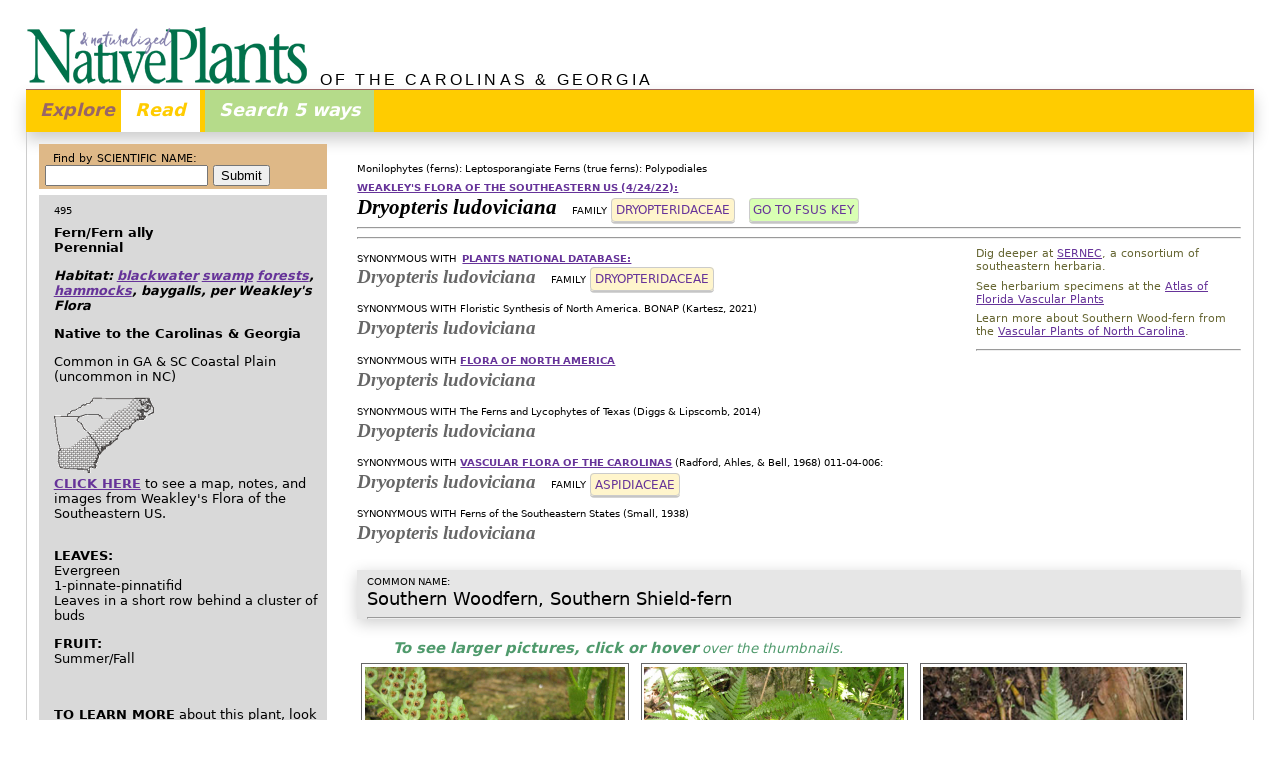

--- FILE ---
content_type: text/html; charset=UTF-8
request_url: http://namethatplant.net/plantdetail.shtml?plant=495
body_size: 20337
content:
<!doctype html><html lang="en"><!-- InstanceBegin template="/Templates/template_responsive_plantdetail_withoutSERNEClink.dwt" codeOutsideHTMLIsLocked="false" --><head><meta charset="UTF-8"><meta http-equiv="X-UA-Compatible" content="IE=edge"><meta name="viewport" content="width=device-width, initial-scale=1.0"><!-- InstanceBeginEditable name="doctitle" --><title>NameThatPlant.net: Dryopteris ludoviciana</title><!-- InstanceEndEditable --><link href="/StylesResponsive/reset.css" rel="stylesheet"><link href="/StylesResponsive/page_core.css" rel="stylesheet"><link href="/StylesResponsive/awesomplete.css" rel="stylesheet"> <!--Aug 2018--><link href="/StylesResponsive/responsive_core_bobby1.css" rel="stylesheet"> <!--24 Feb 2025 NOTE revised stylesheet--><link href="/StylesResponsive/responsive_plant_020224.css" rel="stylesheet"><!-- link rel="stylesheet" href="/Stylesheets/jquery.cluetip.css"  copied from mobile/plantdetail.shtml note dated 5 Oct 2018 did not update this because of issue with hover on iOS--><link href="/Stylesheets/jquery.cluetip_100518.css" rel="stylesheet"> <!--copied from plantdetail.shtml note dated 5 Oct 2018--><link href="/wimpy_7/wimpy.buttons/WimpyButton_7780889.css" rel="stylesheet"><!--27 Sep 2016--><style>.verticalAlign_02em {	/* 21 Nov 2016 */	vertical-align: -0.2em;}.cluetip-default,.cluetip-default .cluetip-outer {  background-color: #597B59;  /* a smoky basil green */}.cluetip-default .ui-cluetip-header {  background-color: #597B59;  /* a smoky basil green */  color: #fff; /* white */}	.colorGreen {	color: #4f9a6c; /* #59b300;	*/}		</style><script src="https://ajax.googleapis.com/ajax/libs/jquery/1.12.4/jquery.min.js"></script><script src="/Scripts/awesomplete.js?v=082418"></script><script src="/Scripts/ntp_core.js"></script><script src="/wimpy_7/wimpy.js"></script><!--27 Sep 2016--><!-- script src="/Scripts/jquery.cluetip.js" /script   copied from mobile/plantdetail.shtml note dated 5 Oct 2018 did not update this because of issue with hover on iOS--><script src="/Scripts/jquery.cluetip_100518.js"></script> <!--copied from plantdetail.shtml note dated 5 Oct 2018--><script src="/Scripts/jquery.dimensions_100518.js"></script> <!--5 Oct 2018--><script>$(document).ready(function() {	$('.tipPic').cluetip({		//dropShadow: false,		//leftOffset: -300,		positionBy: 'mouse',   /* 10 Nov 2011 'bottomTop' ; 16 Sept 2018 changed to 'auto' ; 5 Oct 2018 'mouse' */		//fx: {		//	open: 'fadeIn',		//	openSpeed: 100		//},		//clickThrough: true,		//mouseOutClose: true  // I put this it was lingering	});					   }); // end ready</script><!-- InstanceBeginEditable name="head" --><!-- InstanceEndEditable --></head><body>	  <header> <a href="/index.shtml"><img id="headerLogo" src="/Graphics/TitleLogo1.gif" alt="Native and Naturalized Plants"></a><div id="headerText">&nbsp;OF THE CAROLINAS &amp; GEORGIA</div></header><nav> <div id="navbar"> <!-- ============= NAVBAR BEGINS ================ --><div class="dropdown">  	<button class="dropbtn">Explore</button> <!--24 Feb 2025 changed Navigate to Explore!-->  	<div id="navDropdown" class="dropdown-content">    	<a href="/index.shtml">Home</a>    	<a href="/readmefirst.shtml">Read Me First</a>    	<a href="/about.shtml">About This Website</a>    	<a href="/fineprint.shtml">The Fine Print</a>     	<a href="/community.shtml">Plant Communities</a>    	<a href="/gotchas.shtml">Gotcha's</a>    	<a href="/keys.shtml">Teaching Keys</a>   	    	<a href="/articles.shtml">Articles of Interest</a>    	<a href="/credits.shtml">Credits</a>    	<a href="/photographs.shtml">Photographs</a>    	<a href="/voices.shtml">Voices</a>    	<a href="/invasives.shtml">Invasive Species</a>     	<a href="/glossary.shtml">Botanical Terms</a>   	    	<a href="/links.shtml">Links</a>    	<a href="/booklist_wildflowers.shtml">Other Resources</a>       	<a href="/bookdesign.shtml">Book Design</a>    	<a href="/troubleshooting.shtml">Troubleshooting</a>  	</div></div> <div class="tab"> <!-- Tab links -->  	<button class="tablinks tabRead" onclick="openTab(event, 'responsiveMain')" id="defaultOpen">Read</button>	<button class="tablinks tabSearch" onclick="openTab(event, 'Search')">Search 5 ways</button><!--23 Feb 2025 changed x5 to 5 ways; 16 July 2022 added "x5"--></div></div> <!-- ============= NAVBAR ENDS ================ --></nav><main> <!-- ======================================================== Tab content responsiveMAIN --><div id="responsiveMain" class="tabcontent"><div id="responsiveMainPrimaryPlant">  <!-- ============= PRIMARY BEGINS ================ --><!--2 Aug 2022--><div class="responsiveMainPrimaryPlantContent"> <p><span class="smallTypeClade"><!-- 10 Dec 2014 -->		Monilophytes (ferns): Leptosporangiate Ferns (true ferns): Polypodiales<br>																		</span></p>	<!-- 27 Sep 2016 Apparently the changes to DOCTYPE are affecting how the spacing displays, so I added this P-endtag and reduced the above BRs to one each instead of two. Can't see that it helped. --><!--================== WKL BEGINS ==================--><p><span class="smallType">		<A class="bold" HREF="https://ncbg.unc.edu/research/unc-herbarium/floras/" TARGET="_blank">WEAKLEY'S FLORA OF THE SOUTHEASTERN US (4/24/22):</A><BR></span>		<!--1 Feb 2024-->		<span class="nameLatinPreferred"> 			Dryopteris ludoviciana </span>					<!-- START WIMPY BUTTON --><span data-wimpyButton="/Sounds/SoundsWKL/495_wkl.mp3" class="WimpyButton_7780889"></span><!--27 Sep 2016-->		<!-- END WIMPY BUTTON -->				&nbsp;	<span class="nameFamily"> 	<span class="smallType">FAMILY</span>	<A HREF="/4DCGI/Query?family=Dryopteridaceae&per=WKL">Dryopteridaceae</a></span>		<!--3 Aug 2022-->			&nbsp;		<span class="linkKey"> 		<a href="https://fsus.ncbg.unc.edu/show-key.php?highlighttaxonid=217#verttarget" target="_blank">		Go to FSUS key</a></span>		<br><hr></P><!--================== WKL ENDS ==================-->	<div id="preferredTop"><!-- ================== PREFFEREDTOP BEGINS ==================2 Feb 2024--><!--SELECT AND DISPLAY ONLY RECORDS WITH NAMELATINPREFERRED TRUE--><hr>				</div><!-- ================== PREFFEREDTOP ENDS ================== -->		<div id="readLink"><!-- ================== READLINK BEGINS ================== --> <!--22 Dec 2018-->	<p>Dig deeper at <A href="http://sernecportal.org/portal/taxa/index.php?taxon=Dryopteris ludoviciana" target="blank">SERNEC</a>, a consortium of southeastern herbaria.</p>		<p>See herbarium specimens at the <a href="http://florida.plantatlas.usf.edu/SpecimenDetails.aspx?PlantID=2856" target="blank">Atlas of Florida Vascular Plants</a></p>		<p>Learn more about Southern Wood-fern from the <a href="https://auth1.dpr.ncparks.gov/flora/species_account.php?id=4155" target="blank">Vascular Plants of North Carolina</a>.</p>	  	<HR>	</div> <!-- ================== READLINK ENDS ================== --><div id="synonymsTop"> <!-- ================== synonymsTOP BEGINS ================== --><!-- ================== PND BEGINS ================== --><P><!--7 Dec 2022 I saw no reason to reformat PND with smallTypeWHO, so I didn't--><span class="smallType">SYNONYMOUS WITH</span>		<span class="smallType">			<A class="bold" HREF="https://plants.sc.egov.usda.gov/plant-profile/DRLU" TARGET="_blank">PLANTS NATIONAL DATABASE:</A>					<br></span>	<!--3 Feb 2024 I made the IF statement two-parted ("&"). If WKL or TITLE_manual are not available, display PND as preferred.-->	    <span class="nameLatin">		Dryopteris ludoviciana </span>				<!-- START WIMPY BUTTON --><span data-wimpyButton="/Sounds/SoundsPND/495_pnd.mp3" class="WimpyButton_7780889"></span><!--27 Sep 2016-->		<!-- END WIMPY BUTTON -->			&nbsp;	<span class="nameFamily"> 	<span class="smallType">FAMILY</span>	<A HREF="/4DCGI/Query?family=Dryopteridaceae&per=PND">Dryopteridaceae</a></span>	</P><!-- ================== PND ENDS ================== --><!-- ==================  ==================  ==================  ================== --><!--18 May 2020-->		<!--7 Dec 2022-->	<P class="smallTypeWHO"><!--7 Dec 2022 reformatted with smallTypeWHO-->		SYNONYMOUS WITH				<!--17 Nov 2025 begin-->			Floristic Synthesis of North America. BONAP (Kartesz, 2021)</p>	<!--17 Nov 2025 end-->			  	<p class="nameLatin">Dryopteris ludoviciana</p>					<!--7 Dec 2022-->	<P class="smallTypeWHO"><!--7 Dec 2022 reformatted with smallTypeWHO-->		SYNONYMOUS WITH		<a href="http://floranorthamerica.org/Dryopteris_ludoviciana" target="_blank">Flora of North America</a></p>	  	<p class="nameLatin">Dryopteris ludoviciana</p>					<!--7 Dec 2022-->	<P class="smallTypeWHO"><!--7 Dec 2022 reformatted with smallTypeWHO-->		SYNONYMOUS WITH				<!--17 Nov 2025 begin-->			The Ferns and Lycophytes of Texas (Diggs &amp; Lipscomb, 2014)</p>	<!--17 Nov 2025 end-->			  	<p class="nameLatin">Dryopteris ludoviciana</p>			<!-- ==================  ==================  ==================  ================== --><!-- 032812 I added the 4D IF to omit any reference to VFC if VFC="-" --><P class="smallTypeWHO"> <!--7 Dec 2022 reformatted with smallTypeWHO-->SYNONYMOUS WITH	<A HREF="/books_vfc.shtml">VASCULAR FLORA OF THE CAROLINAS</A> (Radford, Ahles, &amp; Bell, 1968) 011-04-006:</p><p><span class="nameLatin">Dryopteris ludoviciana </span> &nbsp;<span class="nameFamily"> <span class="smallType">FAMILY</span><A HREF="/4DCGI/Query?family=Aspidiaceae&per=VFC">Aspidiaceae</a></span></p><!-- ==================  ==================  ==================  ================== --> <!-- 18 May 2020 -->	<!--7 Dec 2022-->	<P class="smallTypeWHO"><!--7 Dec 2022 reformatted with smallTypeWHO-->		SYNONYMOUS WITH	 <!-- 29 Jan 2020 -->			<!--17 Nov 2025 begin-->			Ferns of the Southeastern States (Small, 1938)</p>	<!--17 Nov 2025 end-->														  	<p class="nameLatin">Dryopteris ludoviciana</p>			<p>&nbsp;</p></div> <!-- ================== synonymsTOP ENDS ================== --><!-- ==================  ==================  ==================  ================== --><div id="commonName"> <!-- ================== COMMONNAME BEGINS ================== --><p><span class="smallType">COMMON NAME:<br></span><span class="fontSize_110">Southern Woodfern, Southern Shield-fern</span></p><hr></div> <!-- ================== COMMONNAME ENDS ================== --><!-- ==================  ==================  ==================  ================== --> <!-- 19 Nov 2016 added "/desktop"; 18 Aug 2019 moved here from sidebar --><div id="newGallery"> <!-- ================== newGALLERY BEGINS 16 Aug 2018 ================== --><p class="italic fontSize_70 colorGreen">&nbsp; &nbsp; &nbsp; &nbsp; &nbsp;<span class="bold fontSize_110">To see larger pictures, click or hover</span> over the thumbnails.</p> <div class="thumbnail"> <!-- ================== THUMBNAIL BEGINS ================== --><div class="photo"> <!-- ================== PHOTO BEGINS ================== --><A href="javascript:buildPicLink('/Images/ImagesFire/ebs/ebsdludoviciana_4686.jpg','495','12231')" class="tipPic" title="June" rel="/Images/ImagesFire/ebs/ebsdludoviciana_4686.jpg"><IMG SRC="/Images/ImagesFire/ebs/ebsdludoviciana_4686.jpg" BORDER="0" ALT="image of Dryopteris ludoviciana, Southern Woodfern, Southern Shield-fern"></A></div> <!-- ================== PHOTO ENDS ================== --><p>Emily B. Sessa&nbsp;&nbsp;&nbsp; ebsdludoviciana_4686</p><p>June&nbsp;&nbsp;&nbsp; &nbsp;&nbsp;&nbsp;&nbsp;</p><p></p><p class="notesPublic">Sori round and medial, on pinnae of upper half of fertile blade only, per <a href="/books_fgfg.shtml">Field Guide to the Ferns and Other Pteridophytes of Georgia (Snyder & Bruce, 1986).</a></p></div> <!-- ================== THUMBNAIL ENDS ================== --> <div class="thumbnail"> <!-- ================== THUMBNAIL BEGINS ================== --><div class="photo"> <!-- ================== PHOTO BEGINS ================== --><A href="javascript:buildPicLink('/Images/ImagesFire/ebs/ebsdludoviciana_4701.jpg','495','12233')" class="tipPic" title="June" rel="/Images/ImagesFire/ebs/ebsdludoviciana_4701.jpg"><IMG SRC="/Images/ImagesFire/ebs/ebsdludoviciana_4701.jpg" BORDER="0" ALT="image of Dryopteris ludoviciana, Southern Woodfern, Southern Shield-fern"></A></div> <!-- ================== PHOTO ENDS ================== --><p>Emily B. Sessa&nbsp;&nbsp;&nbsp; ebsdludoviciana_4701</p><p>June&nbsp;&nbsp;&nbsp; &nbsp;&nbsp;&nbsp;&nbsp;</p><p></p><p class="notesPublic"></p></div> <!-- ================== THUMBNAIL ENDS ================== --> <div class="thumbnail"> <!-- ================== THUMBNAIL BEGINS ================== --><div class="photo"> <!-- ================== PHOTO BEGINS ================== --><A href="javascript:buildPicLink('/Images/ImagesFire/ebs/ebsdludoviciana_4703.jpg','495','12234')" class="tipPic" title="June" rel="/Images/ImagesFire/ebs/ebsdludoviciana_4703.jpg"><IMG SRC="/Images/ImagesFire/ebs/ebsdludoviciana_4703.jpg" BORDER="0" ALT="image of Dryopteris ludoviciana, Southern Woodfern, Southern Shield-fern"></A></div> <!-- ================== PHOTO ENDS ================== --><p>Emily B. Sessa&nbsp;&nbsp;&nbsp; ebsdludoviciana_4703</p><p>June&nbsp;&nbsp;&nbsp; &nbsp;&nbsp;&nbsp;&nbsp;</p><p></p><p class="notesPublic">A elliptic-lanceolate blade, per <a href="/books_fgfg.shtml">Field Guide to the Ferns and Other Pteridophytes of Georgia (Snyder & Bruce, 1986).</a></p></div> <!-- ================== THUMBNAIL ENDS ================== --> <div class="thumbnail"> <!-- ================== THUMBNAIL BEGINS ================== --><div class="photo"> <!-- ================== PHOTO BEGINS ================== --><A href="javascript:buildPicLink('/Images/ImagesFire/ebs/ebsdludoviciana_4715.jpg','495','12235')" class="tipPic" title="June" rel="/Images/ImagesFire/ebs/ebsdludoviciana_4715.jpg"><IMG SRC="/Images/ImagesFire/ebs/ebsdludoviciana_4715.jpg" BORDER="0" ALT="image of Dryopteris ludoviciana, Southern Woodfern, Southern Shield-fern"></A></div> <!-- ================== PHOTO ENDS ================== --><p>Emily B. Sessa&nbsp;&nbsp;&nbsp; ebsdludoviciana_4715</p><p>June&nbsp;&nbsp;&nbsp; &nbsp;&nbsp;&nbsp;&nbsp;</p><p></p><p class="notesPublic">Its genome forms half of the genome of the tetraploids D. cristata & D. celsa, per <a href="https://ncbg.unc.edu/research/unc-herbarium/floras/" target="_blank">Weakley's Flora.</a></p></div> <!-- ================== THUMBNAIL ENDS ================== --> <div class="thumbnail"> <!-- ================== THUMBNAIL BEGINS ================== --><div class="photo"> <!-- ================== PHOTO BEGINS ================== --><A href="javascript:buildPicLink('/Images/ImagesFire/ebs/ebsdludoviciana_4731.jpg','495','12236')" class="tipPic" title="June" rel="/Images/ImagesFire/ebs/ebsdludoviciana_4731.jpg"><IMG SRC="/Images/ImagesFire/ebs/ebsdludoviciana_4731.jpg" BORDER="0" ALT="image of Dryopteris ludoviciana, Southern Woodfern, Southern Shield-fern"></A></div> <!-- ================== PHOTO ENDS ================== --><p>Emily B. Sessa&nbsp;&nbsp;&nbsp; ebsdludoviciana_4731</p><p>June&nbsp;&nbsp;&nbsp; &nbsp;&nbsp;&nbsp;&nbsp;</p><p></p><p class="notesPublic">Rachis is grooved, per <a href="/books_fgfg.shtml">Field Guide to the Ferns and Other Pteridophytes of Georgia (Snyder & Bruce, 1986).</a></p></div> <!-- ================== THUMBNAIL ENDS ================== --> <div class="thumbnail"> <!-- ================== THUMBNAIL BEGINS ================== --><div class="photo"> <!-- ================== PHOTO BEGINS ================== --><A href="javascript:buildPicLink('/Images/ImagesFire/shj/shj_666066998488961.jpg','495','39197')" class="tipPic" title="December" rel="/Images/ImagesFire/shj/shj_666066998488961.jpg"><IMG SRC="/Images/ImagesFire/shj/shj_666066998488961.jpg" BORDER="0" ALT="image of Dryopteris ludoviciana, Southern Woodfern, Southern Shield-fern"></A></div> <!-- ================== PHOTO ENDS ================== --><p>Sharleen Johnson&nbsp;&nbsp;&nbsp; shj_666066998488961</p><p>December&nbsp;&nbsp;&nbsp; Charleston County&nbsp;&nbsp;&nbsp;&nbsp;SC</p><p>Francis Marion National Forest</p><p class="notesPublic">Lower, sterile fronds.</p></div> <!-- ================== THUMBNAIL ENDS ================== --> <div class="thumbnail"> <!-- ================== THUMBNAIL BEGINS ================== --><div class="photo"> <!-- ================== PHOTO BEGINS ================== --><A href="javascript:buildPicLink('/Images/ImagesFire/shj/shj_923758789008198.jpg','495','39193')" class="tipPic" title="December" rel="/Images/ImagesFire/shj/shj_923758789008198.jpg"><IMG SRC="/Images/ImagesFire/shj/shj_923758789008198.jpg" BORDER="0" ALT="image of Dryopteris ludoviciana, Southern Woodfern, Southern Shield-fern"></A></div> <!-- ================== PHOTO ENDS ================== --><p>Sharleen Johnson&nbsp;&nbsp;&nbsp; shj_923758789008198</p><p>December&nbsp;&nbsp;&nbsp; Charleston County&nbsp;&nbsp;&nbsp;&nbsp;SC</p><p>Francis Marion National Forest</p><p class="notesPublic"></p></div> <!-- ================== THUMBNAIL ENDS ================== --><p>&nbsp;</p></div> <!-- ================== newGALLERY ENDS ================== --><div id="plantNamesBottom"> <!-- ================== plantNamesBOTTOM BEGINS ================== --><!-- ================== PREFERREDBOTTOM BEGINS ==================2 Feb 2024-->		<p>&nbsp;</p>		<!-- ================== PREFERREDBOTTOM ENDS ================== -->		<p><span class="smallType">		<A class="bold" HREF="https://ncbg.unc.edu/research/unc-herbarium/floras/" TARGET="_blank">WEAKLEY'S FLORA OF THE SOUTHEASTERN US (4/24/22):</A><BR></span>		<!--1 Feb 2024-->		<span class="nameLatinPreferred"> 			Dryopteris ludoviciana </span>					<!-- START WIMPY BUTTON --><span data-wimpyButton="/Sounds/SoundsWKL/495_wkl.mp3" class="WimpyButton_7780889"></span><!--27 Sep 2016-->		<!-- END WIMPY BUTTON -->				&nbsp;	<span class="nameFamily"> 	<span class="smallType">FAMILY</span>	<A HREF="/4DCGI/Query?family=Dryopteridaceae&per=WKL">Dryopteridaceae</a></span>	<br></P>		<!-- ================== PND BEGINS ================== --><P><span class="smallTypeBlock">SYNONYMOUS WITH			<A class="bold" HREF="https://plants.sc.egov.usda.gov/plant-profile/DRLU" TARGET="_blank">PLANTS NATIONAL DATABASE:</A>					<br></span>	<!--3 Feb 2024 I made the IF statement two-parted ("&"). If WKL or TITLE_manual are not available, display PND as preferred.-->	    <span class="nameLatin">			Dryopteris ludoviciana </span>		<!-- START WIMPY BUTTON --><span data-wimpyButton="/Sounds/SoundsPND/495_pnd.mp3" class="WimpyButton_7780889"></span><!--27 Sep 2016-->	<!-- END WIMPY BUTTON -->		&nbsp;	<span class="nameFamily"> 	<span class="smallType">FAMILY</span>	<A HREF="/4DCGI/Query?family=Dryopteridaceae&per=PND">Dryopteridaceae</a></span>	</P>	<!-- ================== PND ENDS ================== --><!-- ==================  ==================  ==================  ================== --> <!-- 18 May 2020 -->	<P><span class="smallTypeBlock">	SYNONYMOUS WITH	 <!--15 Aug 2023 -->	Floristic Synthesis of North America. BONAP (Kartesz, 2021)<br>	</span>		<span class="nameLatin">Dryopteris ludoviciana</span>	</P>		<P><span class="smallTypeBlock">	SYNONYMOUS WITH		<a class="bold uppercase" href="http://floranorthamerica.org/Dryopteris_ludoviciana" target="_blank">Flora of North America</a><br></span>		<span class="nameLatin">Dryopteris ludoviciana</span>	</P>		<P><span class="smallTypeBlock">	SYNONYMOUS WITH	 <!--15 Aug 2023 -->	The Ferns and Lycophytes of Texas (Diggs &amp; Lipscomb, 2014)<br>	</span>		<span class="nameLatin">Dryopteris ludoviciana</span>	</P>	<!-- ==================  ==================  ==================  ================== --><!-- 032812 I added the 4DIF to omit any reference to VFC if VFC="-" --><P> <span class="smallTypeBlock">SYNONYMOUS WITH	<A class="bold" HREF="/books_vfc.shtml">VASCULAR FLORA OF THE CAROLINAS</A> (Radford, Ahles, &amp; Bell, 1968) 011-04-006:<br></span><span class="nameLatin">Dryopteris ludoviciana </span> &nbsp;<span class="nameFamily"> <span class="smallType">FAMILY</span><A HREF="/4DCGI/Query?family=Aspidiaceae&per=VFC">Aspidiaceae</a></span></p><!-- ==================  ==================  ==================  ================== --> <!-- 18 May 2020 -->	<P><span class="smallTypeBlock">SYNONYMOUS WITH	 <!-- 29 Jan 2020 -->Ferns of the Southeastern States (Small, 1938)<br></span>	  	<span class="nameLatin">Dryopteris ludoviciana</span>	</P>	<p>&nbsp;</p></div> <!-- ================== plantNamesBOTTOM ENDS ================== --></div>  <!-- ================== responsiveMainPrimaryPlantContent ENDS ===================== --></div>  <!-- ================== responsiveMainPrimaryPlant ENDS ===================== -->		<!-- ==================  ==================  ==================  ================== --><!-- ==================  ==================  ==================  ================== --><div id="responsiveMainSidebarPlant"> <!-- ========= responsiveMainSidebarPlant BEGINS ============ --><div id="formSidebarNameTop"> <!-- ========= formSidebarNameTop BEGINS ============ --><form name="Form_SidebarNameTop" method="post" action="/4DCGI/QueryByGenusSpecies_limits" autocomplete="off">      <p>Find by SCIENTIFIC NAME:</p><!-- 16 July 2022 changed "Search" to "Find" -->    <input type="hidden" name="dw_select_query" value="by scientific name">    <input type="hidden" name="dw_sort" value="by VFC index">    <input id="sidebarGenusSpeciesTop" type="text" name="dw_genusspecies" list=",,#Penstemon,×Crataemespilus,×Hesperotropsis,Abdra,Abelia,Abelmoschus,Abies,Abutilon,Acacia,Acalypha,Acanthoxanthium,Acer,Acerates,Acetosa,Acetosella,Achillea,Achyranthes,Acmella,Acmispon,Acnida,Aconitum,Aconogonon,Acorus,Acroptilon,Actaea,Actinidia,Actinomeris,Actinospermum,Acuan,Adenoplea,Adiantum,Adicea,Adlumia,Aegopodium,Aesculus,Afzelia,Agalinis,Agarista,Agastache,Agave,Ageratina,Ageratum,Agrimonia,Agropyron,Agrostemma,Agrostis,Ailanthus,Aira,Ajuga,Akebia,Albizia,Albizzia,Alcea,Alchemilla,Aldrovanda,Aletris,Aleurites,Alisma,Alliaria,Allionia,Allium,Alnus,Alopecurus,Alsine,Alternanthera,Althaea,Alysicarpus,Amaranthus,Amarolea,Amauropelta,Ambrina,Ambrosia,Amelanchier,Amianthium,Ammannia,Amorpha,Ampelamus,Ampelaster,Ampelopsis,Ampelothamnus,Amphianthus,Amphicarpa,Amphicarpaea,Amphicarpon,Amphicarpum,Amphiglottis,Amphistelma,Amsonia,Amygdalus,Anacampseros,Anacharis,Anacis,Anagallis,Anantherix,Anaphalis,Anatherum,Anchistea,Anchusa,Andersonglossum,Androcera,Andromeda,Andropogon,Aneilema,Anemonastrum,Anemone,Anemonella,Anemonidium,Angelica,Anisocampium,Anisostichus,Antennaria,Antenoron,Anthemis,Anthopogon,Anthoxanthum,Anthriscus,Anticlea,Antigonon,Anychia,Anychiastrum,Aphanes,Aphyllon,Apios,Apium,Aplectrum,Apocynum,Aquilegia,Arabidopsis,Arabis,Arachis,Aralia,Aranella,Archangelica,Arctium,Arctostaphylos,Ardisia,Arenaria,Arethusa,Argemone,Argentacer,Arisaema,Aristida,Aristolochia,Arnica,Arnoglossum,Aronia,Arsenococcus,Artemisia,Arthraxon,Arum,Aruncus,Arundinaria,Arundo,Asarum,Asclepias,Asclepiodora,Ascyrum,Asemeia,Asimina,Asparagus,Asplenium,Aspris,Aster,Astilbe,Astragalus,Astranthium,Astrolepis,Atamosco,Athyrium,Atocion,Atragene,Atriplex,Aucuba,Aureolaria,Avena,Avenella,Axonopus,Azalea,Azolla,Baccharis,Bacopa,Balduina,Balsamita,Bambusa,Baptisia,Barbarea,Bartonia,Batis,Batodendron,Batschia,Befaria,Bejaria,Belamcanda,Bellis,Benthamidia,Benzoin,Berberis,Berchemia,Berlandiera,Betula,Bicuculla,Bidens,Bigelowia,Bignonia,Bilderdykia,Biltia,Biota,Biovularia,Bischofia,Biventraria,Bivonea,Bladhia,Blephariglottis,Blephilia,Boechera,Boehmeria,Boerhaavia,Boerhavia,Bolboschoenus,Boltonia,Bommeria,Bonamia,Borodinia,Borreria,Borrichia,Botrychium,Botrypus,Bouteloua,Bowlesia,Boykinia,Brachiaria,Brachychaeta,Brachyelytrum,Bradburia,Bradburya,Brasenia,Brassica,Breweria,Brickellia,Briza,Bromus,Broussonetia,Bruneria,Brunnichia,Bryodesma,Buchnera,Buckleya,Buddleja,Buglossoides,Bulbostylis,Bumelia,Bupleurum,Burmannia,Bursa,Butia,Buxella,Buxus,Cabomba,Cacalia,Caesalpinia,Cakile,Caladium,Calamagrostis,Calamintha,Callicarpa,Callirhoe,Callisia,Callitriche,Callitropsis,Calopogon,Caltha,Calycanthus,Calycocarpum,Calyptocarpus,Calystegia,Camassia,Camellia,Campanula,Campanulastrum,Campe,Camphora,Campsis,Camptosorus,Campulosus,Canna,Cannabis,Cantinoa,Capnoides,Capriola,Capsella,Caragana,Carara,Cardamine,Cardiospermum,Carduus,Carex,Carphephorus,Carpinus,Cartrema,Carya,Cassandra,Cassia,Cassytha,Castalia,Castanea,Castilleja,Casuarina,Catalpa,Catharanthus,Cathartolinum,Caulophyllum,Causonis,Cayaponia,Cayratia,Ceanothus,Cedrus,Celastrus,Celtis,Cenchrus,Centaurea,Centella,Centrosema,Centunculus,Cephalanthus,Cerastium,Cerasus,Ceratiola,Cercis,Cerothamnus,Chaenomeles,Chaenorhinum,Chaenorrhinum,Chaerophyllum,Chaetochloa,Chamaecrista,Chamaecyparis,Chamaedaphne,Chamaelirium,Chamaenerion,Chamaepericlymenum,Chamaesyce,Chamerion,Chaptalia,Chasmanthium,Cheilanthes,Cheirinia,Chelidonium,Chelone,Chenopodium,Chimaphila,Chimonanthus,Chiogenes,Chionanthus,Chloris,Chondrophora,Christella,Chrosperma,Chrysanthemum,Chrysobalanus,Chrysogonum,Chrysoma,Chrysopogon,Chrysopsis,Chrysosplenium,Chthamalia,Cichorium,Ciclospermum,Cicuta,Cimicifuga,Cinna,Cinnamomum,Circaea,Cirsium,Cissus,Citrullus,Citrus,Cladium,Cladrastis,Claytonia,Claytosmunda,Cleistes,Cleistesiopsis,Clematis,Cleome,Clerodendrum,Clethra,Cliftonia,Clinopodium,Clintonia,Clitoria,Cnicus,Cnidoscolus,Cocculus,Cochranea,Cocos,Coeloglossum,Coelorachis,Coincya,Coleataenia,Coleosanthus,Collinsia,Collinsonia,Colocasia,Comandra,Commelina,Comptonia,Conium,Conoclinium,Conopholis,Conradina,Consolida,Convallaria,Convolvulus,Conyza,Coptis,Corallorhiza,Corallorrhiza,Corculum,Coreopsis,Coriflora,Cornus,Coronilla,Coronopus,Cortaderia,Corydalis,Corylus,Coryphopteris,Cotinus,Cotoneaster,Cracca,Crassocephalum,Crataegus,Crepidomanes,Crepis,Crinum,Cristella,Crocanthemum,Crookea,Croomia,Croptilon,Crossopetalum,Crotalaria,Croton,Crotonopsis,Cruciata,Cryptotaenia,Ctenium,Cubelium,Cucumis,Cucurbita,Cudrania,Cunila,Cunninghamia,Cuphea,Cupressus,Cuscuta,Cuthbertia,Cyanococcus,Cyanus,Cycas,Cyclodon,Cyclosorus,Cyclospermum,Cymophyllus,Cynanchum,Cynoctonum,Cynodon,Cynoglossum,Cynoxylon,Cynthia,Cyperus,Cypripedium,Cyrilla,Cyrtomium,Cystopteris,Cytisus,Dactylis,Dactyloctenium,Dactylorhiza,Dalea,Dalibarda,Danthonia,Dasistoma,Dasystephana,Dasystoma,Datura,Daubentonia,Daucus,Decachaena,Decemium,Decodon,Decumaria,Delopyrum,Delphinium,Dendrolycopodium,Dendropogon,Dennstaedtia,Dentaria,Deparia,Deringa,Deschampsia,Descurainia,Desmanthus,Desmodium,Desmothamnus,Deutzia,Diamorpha,Dianthera,Dianthus,Diapedium,Diaphoranthema,Dicentra,Dicerandra,Dichanthelium,Dichondra,Dichromena,Dicliptera,Didiplis,Didymoglossum,Diervilla,Digitalis,Digitaria,Dinebra,Dioclea,Diodella,Diodia,Dionaea,Dioscorea,Diospyros,Diphasiastrum,Diphylleia,Diplaziopsis,Diplazium,Diplostachyum,Dipsacus,Dirca,Disakisperma,Disporum,Ditremexa,Ditrysinia,Dodecatheon,Doellingeria,Dolichandra,Dondia,Draba,Dracocephalum,Drosera,Drymaria,Dryopteris,Duchesnea,Dulichium,Dyschoriste,Dysphania,Eatonia,Echinacea,Echinochloa,Echinocystis,Echinodorus,Echium,Eclipta,Edgeworthia,Edisonia,Edrastima,Egeria,Eichhornia,Elaeagnus,Elaeodendron,Eleocharis,Elephantopus,Eleusine,Elliottia,Elodea,Elymus,Elytraria,Elytrigia,Emblica,Emelista,Emex,Emilia,Endodeca,Endorima,Endymion,Enemion,Epibaterium,Epidendrum,Epifagus,Epigaea,Epilobium,Equisetum,Eragrostis,Eranthis,Erechtites,Eremochloa,Erianthus,Erica,Erigenia,Erigeron,Eriocaulon,Eriochloa,Eriogonum,Eriophorum,Erodium,Eruca,Erucastrum,Eryngium,Erysimum,Erythrina,Erythronium,Eubotrys,Euchlaena,Eulalia,Eulophia,Euonymus,Eupatoriadelphus,Eupatorium,Euphorbia,Eurybia,Eustachys,Euthamia,Eutrochium,Exochorda,Facelis,Fagopyrum,Fagus,Falcata,Fallopia,Fatoua,Fatsia,Festuca,Ficaria,Ficus,Filipendula,Fimbristylis,Firmiana,Fissipes,Flaveria,Fleischmannia,Foeniculum,Forestiera,Forsythia,Fothergilla,Fragaria,Frangula,Franklinia,Frasera,Fraxinus,Froelichia,Fuirena,Fumaria,Funastrum,Gaillardia,Galactia,Galanthus,Galarhoeus,Galax,Gale,Galearis,Galega,Galeorchis,Galinsoga,Galium,Galypola,Gamochaeta,Gaultheria,Gaura,Gaylussacia,Gelsemium,Gentiana,Gentianella,Gentianopsis,Geobalanus,Geocarpon,Geranium,Gerardia,Geum,Gilia,Gillenia,Ginkgo,Gladiolus,Glandularia,Glaucium,Glechoma,Glecoma,Gleditsia,Globifera,Glossostigma,Glottidium,Glyceria,Glycine,Gnaphalium,Gonolobus,Goodyera,Gordonia,Gossypium,Gratiola,Greeneochloa,Grossularia,Guilandina,Gymnadeniopsis,Gymnocladus,Gymnopogon,Gypsophila,Gyrotheca,Habenaria,Hackelia,Halesia,Hamamelis,Haplopappus,Harperella,Hartmannia,Hasteola,Hedeoma,Hedera,Hedyotis,Helanthium,Helenium,Helianthemum,Helianthus,Heliopsis,Heliotropium,Helleborus,Helonias,Hemerocallis,Hemicarpha,Hemionitis,Hepatica,Heptapleurum,Heracleum,Herpestis,Herpothamnus,Hesperis,Hesperocyparis,Heteranthera,Heterotheca,Heuchera,Hexalectris,Hexasepalum,Hexastylis,Hibiscus,Hicora,Hicoria,Hieracium,Holcus,Holosteum,Homalocenchrus,Homalosorus,Hordeum,Hosta,Hottonia,Houstonia,Houttuynia,Hudsonia,Hugeria,Humulus,Huperzia,Hyacinthoides,Hybanthus,Hydatica,Hydrangea,Hydrastis,Hydrilla,Hydrocharis,Hydrocleys,Hydrocotyle,Hydrolea,Hydrophyllum,Hydrotrida,Hygrophila,Hylodesmum,Hylotelephium,Hymenocallis,Hymenopappus,Hymenophyllum,Hypericum,Hypochaeris,Hypochoeris,Hypolepis,Hypopitys,Hypoxis,Hyptis,Hystrix,Ibidium,Ilex,Illicium,Ilysanthes,Impatiens,Imperata,Indigofera,Inula,Iodanthus,Ionactis,Ionoxalis,Ipheion,Ipomoea,Ipomopsis,Iris,Isanthus,Isnardia,Isoetes,Isolepis,Isopappus,Isopyrum,Isotrema,Isotria,Itea,Iva,Jacobaea,Jacquemontia,Jamesianthus,Jasminum,Jeffersonia,Juglans,Juncoides,Juncus,Juniperus,Jussiaea,Justicia,Kali,Kallstroemia,Kalmia,Kalmiella,Kalopanax,Kerria,Kneiffia,Koellia,Koelreuteria,Koenigia,Kosteletskya,Kosteletzkya,Krameria,Kraunhia,Krigia,Kuhnia,Kuhnistera,Kummerowia,Kyllinga,Lachnanthes,Lachnocaulon,Lacinaria,Laciniaria,Lackeya,Lactuca,Lagarosiphon,Lagerstroemia,Lamium,Landoltia,Lantana,Lapithea,Laportea,Lappula,Lapsana,Larix,Lasiococcus,Lathyrus,Laurocerasus,Lavauxia,Leavenworthia,Lechea,Lecticula,Leersia,Leiophyllum,Leitneria,Lemna,Leontodon,Leonurus,Lepidium,Leptamnium,Leptilon,Leptochloa,Leptoglottis,Lespedeza,Leucaena,Leucanthemum,Leucocasia,Leucojum,Leucothoe,Leuzea,Liatris,Licania,Ligusticum,Ligustrum,Lilaeopsis,Lilium,Limnobium,Limnophila,Limodorum,Limonium,Linaria,Lindera,Lindernia,Linum,Liparis,Lipocarpha,Lippia,Liquidambar,Liriodendron,Liriope,Listera,Lithospermum,Litsea,Lobelia,Lobularia,Lolium,Lonicera,Lophiola,Lorinseria,Lotus,Ludwigia,Ludwigiantha,Lunaria,Lupinus,Luzula,Lychnis,Lycium,Lycopodiella,Lycopodioides,Lycopodium,Lycopsis,Lycopus,Lycoris,Lygodesmia,Lygodium,Lyonia,Lysias,Lysimachia,Lythrum,Macbridea,Macfadyena,Maclura,Macroptilium,Macrothelypteris,Magnolia,Mahonia,Maianthemum,Malachodendron,Malaxis,Malus,Malva,Malvaviscus,Manfreda,Manisuris,Mappia,Marginaria,Mariana,Marilaunidium,Mariscus,Marshallia,Marsilea,Martiusia,Maruta,Matelea,Matricaria,Mayaca,Mazus,Mecardonia,Medeola,Medicago,Meehania,Megathyrsus,Meibomia,Melaleuca,Melampyrum,Melanthera,Melanthium,Melia,Melica,Melilotus,Melinis,Melissa,Melochia,Melothria,Menispermum,Mentha,Menyanthes,Menziesia,Merione,Mertensia,Mesadenia,Mespilus,Micheliella,Micrampelis,Micranthemum,Micranthes,Microstegium,Microthlaspi,Mikania,Mimosa,Mimulus,Minuartia,Mirabilis,Miscanthus,Mitchella,Mitella,Mitracarpus,Mitreola,Mnesithea,Modiola,Moeroris,Moldavica,Mollugo,Momordica,Monarda,Monochoria,Mononeuria,Monotropa,Monotropsis,Montia,Morella,Morus,Mosla,Muhlenbergia,Mulgedium,Mummenhoffia,Murdannia,Muricauda,Muscadinia,Muscari,Myosotis,Myosoton,Myosurus,Myrica,Myriophyllum,Myriopteris,Nabalus,Naias,Najas,Nama,Nandina,Nanopanax,Narcissus,Nassella,Nasturtium,Negundo,Nekemias,Nelumbo,Nemexia,Nemopanthus,Nemophila,Neocleome,Neopieris,Neottia,Nepeta,Nephroia,Nephrolepis,Nerium,Nestronia,Neubeckia,Neviusia,Nicandra,Nintooa,Noccaea,Nolina,Norta,Notholaena,Notholcus,Nothoscordum,Nuphar,Nuttallanthus,Nymphaea,Nymphoides,Nyssa,Oakesiella,Obolaria,Oceanorus,Oclemena,Odontostephana,Oenanthe,Oenothera,Oldenlandia,Oligoneuron,Onoclea,Onosmodium,Ophioglossum,Ophiopogon,Ophrys,Oplismenus,Opulaster,Opuntia,Orbexilum,Orchis,Origanum,Ornithogalum,Orobanche,Orontium,Orthochilus,Orthodon,Orthosia,Oryza,Oshuna,Osmanthus,Osmorhiza,Osmorrhiza,Osmunda,Osmundastrum,Osmundopteris,Ostrya,Ottelia,Oxalis,Oxybaphus,Oxycaryum,Oxycoccus,Oxydendrum,Oxypolis,Oxytria,Pachistima,Pachysandra,Pachystima,Packera,Padus,Paederia,Paepalanthus,Palhinhaea,Palustricodon,Panax,Panicularia,Panicum,Papaver,Papyrius,Parapholis,Parathelypteris,Parietaria,Parkinsonia,Parnassia,Parogonum,Paronychia,Parsonsia,Parthenium,Parthenocissus,Paspalidium,Paspalum,Passiflora,Pastinaca,Pattalias,Paulownia,Paxistima,Pectis,Pedicularis,Pediomelum,Pelazoneuron,Pellaea,Peltandra,Peniophyllum,Pennisetum,Penstemon,Pentalinon,Penthorum,Peperomia,Peplis,Pepo,Peramium,Perilla,Periploca,Persea,Persicaria,Perularia,Petalostemon,Petalostemum,Petunia,Phacelia,Phaeiris,Phaethusa,Phalaris,Phanopyrum,Pharbitis,Phaseolus,Phegopteris,Phelipanche,Phellodendron,Phemeranthus,Philadelphus,Philotria,Philydrum,Phlebodium,Phleum,Phlox,Phoebanthus,Pholiurus,Phoradendron,Photinia,Phragmites,Phryma,Phyla,Phyllanthus,Phyllostachys,Physalis,Physalodes,Physocarpus,Physostegia,Phytolacca,Piaropus,Picea,Picris,Pieris,Pilea,Piloblephis,Pilosella,Pilostaxis,Pimpinella,Pinckneya,Pinellia,Pinguicula,Pinus,Piptochaetium,Piriqueta,Pistia,Pittosporum,Pityopsis,Pityothamnus,Planera,Planodes,Plantago,Platanthera,Platanus,Platycladus,Pleea,Pleopeltis,Pleuropterus,Pluchea,Poa,Podophyllum,Podostemon,Podostemum,Podostigma,Pogonia,Poinsettia,Polemonium,Polycodium,Polygala,Polygaloides,Polygonatum,Polygonella,Polygonum,Polymnia,Polypodium,Polypogon,Polypremum,Polystichum,Poncirus,Pontederia,Ponthieva,Populus,Porteranthus,Portulaca,Potamogeton,Potentilla,Poterium,Pourthiaea,Prenanthes,Primula,Prosartes,Proserpinaca,Prunella,Prunus,Pseudognaphalium,Pseudolycopodiella,Pseudolysimachion,Pseudosasa,Psoralea,Ptelea,Pteridium,Pteris,Pterocaulon,Pteroglossaspis,Ptilimnium,Pueraria,Pycnanthemum,Pycnodoria,Pycnothymus,Pylostachya,Pyracantha,Pyrola,Pyrrhopappus,Pyrularia,Pyrus,Pyxidanthera,Quamasia,Quamoclit,Quercus,Radicula,Raimannia,Ramium,Ranunculus,Raphanus,Ratibida,Rehsonia,Reynoutria,Rhacoma,Rhamnus,Rhamphospermum,Rhaphis,Rhapidophyllum,Rhaponticum,Rhexia,Rhizophora,Rhodiola,Rhododendron,Rhodotypos,Rhus,Rhynchelytrum,Rhynchosia,Rhynchospora,Rhytidomene,Ribes,Richardia,Ricinus,Ridan,Riedlea,Robinia,Rorippa,Rosa,Rosmarinus,Rotala,Rottboellia,Rubacer,Rubus,Rudbeckia,Ruellia,Rufacer,Rugelia,Rumex,Ruscus,Rynchospora,Sabal,Sabatia,Sabbatia,Sabina,Sabulina,Saccharodendron,Saccharum,Sacciolepis,Sageretia,Sagina,Sagittaria,Salicornia,Salix,Salsola,Salvia,Salvinia,Sambucus,Samolus,Sanguinaria,Sanguisorba,Sanicula,Sapindus,Sapium,Saponaria,Sarcocornia,Sarothra,Sarracenia,Sasa,Sassafras,Satureja,Saururus,Saxifraga,Sceptridium,Schedonorus,Schefflera,Schinus,Schisandra,Schizachyrium,Schizandra,Schmaltzia,Schoenocaulon,Schoenolirion,Schoenoplectiella,Schoenoplectus,Schrankia,Schwalbea,Scilla,Scirpus,Scleranthus,Scleria,Sclerolepis,Scrophularia,Scutellaria,Sebastiana,Sebastiania,Secale,Securigera,Sedum,Selaginella,Senecio,Senega,Senna,Serenoa,Sericocarpus,Serinia,Sesban,Sesbania,Sesuvium,Setaria,Setiscapella,Seutera,Seymeria,Sherardia,Sherwoodia,Shortia,Sibara,Sibbaldia,Sibbaldiopsis,Sicyos,Sida,Sideroxylon,Sieruela,Sieversia,Silene,Silphidium,Silphium,Silybum,Sisymbrium,Sisyrinchium,Sitilias,Sitobolium,Sium,Smallanthus,Smilacina,Smilax,Solanum,Solidago,Sonchus,Sophia,Sophora,Sophronanthe,Sorbus,Sorengia,Sorghastrum,Sorghum,Sorgum,Sparganium,Spartina,Spathyema,Specularia,Spermacoce,Sphagneticola,Sphenopholis,Spigelia,Spilanthes,Spinulum,Spiraea,Spiranthes,Spirodela,splenium,Sporobolus,Stachys,Staphylea,Steironema,Stellaria,Stenanthium,Stenaria,Stenophyllus,Stewartia,Stillingia,Stipa,Stipulicida,Stokesia,Stomoisia,Streptopus,Striga,Strobus,Strophocaulos,Strophostyles,Stuartia,Stylisma,Stylodon,Stylophorum,Stylosanthes,Stylypus,Styphnolobium,Styrax,Suaeda,Svida,Swertia,Swida,Symphoricarpos,Symphyotrichum,Symphytum,Symplocarpus,Symplocos,Synandra,Syndesmon,Syngonanthus,Synosma,Syntherisma,Syringa,Taenidia,Tagetes,Talinum,Tamala,Tamarix,Tanacetum,Taraxacum,Tarenaya,Taxodium,Taxus,Teesdalia,Tephrosia,Tetragonotheca,Teucrium,Thalesia,Thalia,Thalictrum,Thaspium,Thea,Thelypteris,Thermopsis,Therophon,Thlaspi,Thuja,Thyella,Thyrsanthella,Thysanella,Tiarella,Tiaridium,Tiedemannia,Tilia,Tillandsia,Tipularia,Tithonia,Tithymalopsis,Tithymalus,Tium,Tofieldia,Torilis,Torreya,Tortipes,Tovara,Toxicodendron,Toxylon,Tracaulon,Trachelospermum,Tracyanthus,Tradescantia,Tragia,Tragiola,Tragopogon,Trapa,Trautvetteria,Trepocarpus,Triadenum,Triadica,Triantha,Tribulus,Tricholaena,Trichomanes,Trichophorum,Trichostema,Triclisperma,Tricyrtis,Tridens,Trientalis,Trifolium,Trilisa,Trillidium,Trillium,Triodanis,Triodia,Trionum,Triorchos,Triosteum,Triphora,Tripidium,Triplasis,Tripleurospermum,Tripsacum,Trisetum,Tristagma,Triticum,Tsuga,Tubiflora,Tulipastrum,Tumion,Turritis,Tussilago,Typha,Ulmus,Unifolium,Uniola,Urechites,Urochloa,Urtica,Urticastrum,Utricularia,Uvularia,Vaccinium,Vachellia,Vagnera,Valerianella,Validallium,Vallisneria,Vandenboschia,Veratrum,Verbascum,Verbena,Verbesina,Vernicia,Vernonia,Veronica,Veronicastrum,Vesiculina,Viburnum,Vicia,Viguiera,Vinca,Vincetoxicum,Viola,Viorna,Virgulus,Vitex,Vitis,Vittaria,Vulpia,Wahlenbergia,Waldsteinia,Wallia,Waltheria,Warea,Wedelia,Wisteria,Wolffia,Wolffiella,Woodsia,Woodwardia,Xanthium,Xanthorhiza,Xanthorrhiza,Xanthosma,Xanthosoma,Xanthoxalis,Xanthoxylum,Xeniatrum,Xerophyllum,Ximenia,Xolisma,Xylosteon,Xyris,Yeatesia,Youngia,Yucca,Zamia,Zanthoxylum,Zea,Zelkova,Zenobia,Zephyranthes,Zigadenus,Zinnia,Zizania,Zizaniopsis,Zizia,Ziziphus,Zizyphus,Zornia,Zosterella,Zygadenus," maxlength="80" size="80" style="width: 155px"  autocomplete="off">     <input type="submit" name="Submit" value="Submit">    <!-- added this 29 Sept 2012 because of problem with iOS Safari back button on gallery_photographer page --></form></div> <!-- ========= formSidebarName ENDS ============ --><div class="responsiveMainSidebarPlantContent"> <!-- ========= responsiveMainSidebarPlantContent BEGINS ============ --> <p class="smallType">495</p><p class="bold">			Fern/Fern ally<br>		Perennial<BR>	</p><!--4 Aug 2022-->	<p class="bold italic fontSize_80">Habitat: <A HREF="/community_coastal_bottom.shtml#a_blackwater">blackwater</A> <A HREF="/glossary_wetlands.shtml#a_swamp">swamp</A> <A HREF="http://www.dcr.virginia.gov/natural_heritage/natural_communities/ncglossary.shtml#f" target="blank">forests</A>, <A HREF="/glossary_hammock.shtml">hammocks</A>, baygalls, per Weakley's Flora</p><!--this displays habitat downloaded from WKL's new spreadsheet-->		<p class="bold">Native to the Carolinas &amp; Georgia</p>		<!--22 Jan 2023; 15 Sept 2022-->		<p>Common in GA &amp; SC Coastal Plain (uncommon in NC)</p>	<!-- ==================  ==================  ==================  ================== --><p>	<IMG SRC="/maps/________ccc.gif" alt="map"><BR>	<!--4 Aug 2022--><a href="https://fsus.ncbg.unc.edu/show-taxon-detail.php?taxonid=217" target="_blank" class="bold">CLICK HERE</A> to see a map, notes, and images from Weakley's Flora of the Southeastern US.<br><br>		  </p>		<!-- ==================  ==================  ==================  ================== -->                  		<!-- ==================  ==================  ==================  ================== --><!--2 Aug 2022 I deleted sun wet icons-->	<!-- ==================  ==================  ==================  ================== --><P><span class="bold">LEAVES:</span><BR>	Evergreen<BR>		1-pinnate-pinnatifid<BR>		Leaves in a short row behind a cluster of buds<BR>			  </P>	<!-- ================== 23 Feb 2016 added Rhizome, revised 27 Sep 2016 ================== -->   	  	<!-- ================== 13 June 2012 added the Ferns IF ================== -->	<!-- ==================  ==================  ==================  ================== --><P><span class="bold">FRUIT:</span><BR>	Summer/Fall<BR>	</P><!-- ==================  ==================  ==================  ================== -->		<p>&nbsp;</p>   <!-- 6 Oct 2014 --><P><span class="bold">TO LEARN MORE</span> about this plant, look it up in a good book!</p>          <!-- added IF 27 Sep 2016 -->	<ul id="bookPages">	<li><a href=/books_fgfg.shtml>Field Guide to the Ferns and Other Pteridophytes of Georgia (Snyder & Bruce, 1986)</a> p156</li><li><a href="http://ferns.brit.org/" target="_blank">The Ferns and Lycophytes of Texas (Diggs & Lipscomb, 2014)</a> p147</li><li><a href="https://www.uapress.ua.edu/9780817356477/ferns-of-alabama/" target="_blank">Ferns of Alabama (Short & Spaulding, 2012)</a> p261</li><li><a href=/books_gnps.shtml>Gardening with Native Plants of the South (Wasowski & Wasowski, 1994, 2020)</a> p120</li><li><a href=/books_gwsc2.shtml>Guide to the Wildflowers of SC, 2nd ed. (McMillan, Porcher, Rayner, & White; 2022)</a> p228</li><li><a href=/books_gwsc2.shtml>Guide to the Wildflowers of SC, 2nd ed. (McMillan, Porcher, Rayner, & White; 2022)</a> p458</li> 	</ul>	<BR><BR><!-- ==================  ==================  ==================  ================== --></div>   <!-- ================== responsiveMainSidebarPlantContent ENDS ===================== --><p class="fontSize_50">&nbsp;</p><hr><div id="footer"> <!-- ================== FOOTER BEGINS ================== --><p id="footerQuote">&quot;This is my Father&#39;s world, and to my listening ears All nature sings, and round me rings the music of the spheres.&quot; — Malthrie D. Babcock</p></div> <!-- ================== FOOTER ENDS ================== --><div id="formSidebarName"> <!-- ========= formSidebarName BEGINS ============ --><form name="Form_SidebarName" method="post" action="/4DCGI/QueryByGenusSpecies_limits" autocomplete="off" >      <p>Find by SCIENTIFIC NAME:</p><!-- 16 July 2022 changed "Search" to "Find" -->    <input type="hidden" name="dw_select_query" value="by scientific name">    <input type="hidden" name="dw_sort" value="by VFC index">    <input id="sidebarGenusSpecies" type="text" name="dw_genusspecies" list=",,#Penstemon,×Crataemespilus,×Hesperotropsis,Abdra,Abelia,Abelmoschus,Abies,Abutilon,Acacia,Acalypha,Acanthoxanthium,Acer,Acerates,Acetosa,Acetosella,Achillea,Achyranthes,Acmella,Acmispon,Acnida,Aconitum,Aconogonon,Acorus,Acroptilon,Actaea,Actinidia,Actinomeris,Actinospermum,Acuan,Adenoplea,Adiantum,Adicea,Adlumia,Aegopodium,Aesculus,Afzelia,Agalinis,Agarista,Agastache,Agave,Ageratina,Ageratum,Agrimonia,Agropyron,Agrostemma,Agrostis,Ailanthus,Aira,Ajuga,Akebia,Albizia,Albizzia,Alcea,Alchemilla,Aldrovanda,Aletris,Aleurites,Alisma,Alliaria,Allionia,Allium,Alnus,Alopecurus,Alsine,Alternanthera,Althaea,Alysicarpus,Amaranthus,Amarolea,Amauropelta,Ambrina,Ambrosia,Amelanchier,Amianthium,Ammannia,Amorpha,Ampelamus,Ampelaster,Ampelopsis,Ampelothamnus,Amphianthus,Amphicarpa,Amphicarpaea,Amphicarpon,Amphicarpum,Amphiglottis,Amphistelma,Amsonia,Amygdalus,Anacampseros,Anacharis,Anacis,Anagallis,Anantherix,Anaphalis,Anatherum,Anchistea,Anchusa,Andersonglossum,Androcera,Andromeda,Andropogon,Aneilema,Anemonastrum,Anemone,Anemonella,Anemonidium,Angelica,Anisocampium,Anisostichus,Antennaria,Antenoron,Anthemis,Anthopogon,Anthoxanthum,Anthriscus,Anticlea,Antigonon,Anychia,Anychiastrum,Aphanes,Aphyllon,Apios,Apium,Aplectrum,Apocynum,Aquilegia,Arabidopsis,Arabis,Arachis,Aralia,Aranella,Archangelica,Arctium,Arctostaphylos,Ardisia,Arenaria,Arethusa,Argemone,Argentacer,Arisaema,Aristida,Aristolochia,Arnica,Arnoglossum,Aronia,Arsenococcus,Artemisia,Arthraxon,Arum,Aruncus,Arundinaria,Arundo,Asarum,Asclepias,Asclepiodora,Ascyrum,Asemeia,Asimina,Asparagus,Asplenium,Aspris,Aster,Astilbe,Astragalus,Astranthium,Astrolepis,Atamosco,Athyrium,Atocion,Atragene,Atriplex,Aucuba,Aureolaria,Avena,Avenella,Axonopus,Azalea,Azolla,Baccharis,Bacopa,Balduina,Balsamita,Bambusa,Baptisia,Barbarea,Bartonia,Batis,Batodendron,Batschia,Befaria,Bejaria,Belamcanda,Bellis,Benthamidia,Benzoin,Berberis,Berchemia,Berlandiera,Betula,Bicuculla,Bidens,Bigelowia,Bignonia,Bilderdykia,Biltia,Biota,Biovularia,Bischofia,Biventraria,Bivonea,Bladhia,Blephariglottis,Blephilia,Boechera,Boehmeria,Boerhaavia,Boerhavia,Bolboschoenus,Boltonia,Bommeria,Bonamia,Borodinia,Borreria,Borrichia,Botrychium,Botrypus,Bouteloua,Bowlesia,Boykinia,Brachiaria,Brachychaeta,Brachyelytrum,Bradburia,Bradburya,Brasenia,Brassica,Breweria,Brickellia,Briza,Bromus,Broussonetia,Bruneria,Brunnichia,Bryodesma,Buchnera,Buckleya,Buddleja,Buglossoides,Bulbostylis,Bumelia,Bupleurum,Burmannia,Bursa,Butia,Buxella,Buxus,Cabomba,Cacalia,Caesalpinia,Cakile,Caladium,Calamagrostis,Calamintha,Callicarpa,Callirhoe,Callisia,Callitriche,Callitropsis,Calopogon,Caltha,Calycanthus,Calycocarpum,Calyptocarpus,Calystegia,Camassia,Camellia,Campanula,Campanulastrum,Campe,Camphora,Campsis,Camptosorus,Campulosus,Canna,Cannabis,Cantinoa,Capnoides,Capriola,Capsella,Caragana,Carara,Cardamine,Cardiospermum,Carduus,Carex,Carphephorus,Carpinus,Cartrema,Carya,Cassandra,Cassia,Cassytha,Castalia,Castanea,Castilleja,Casuarina,Catalpa,Catharanthus,Cathartolinum,Caulophyllum,Causonis,Cayaponia,Cayratia,Ceanothus,Cedrus,Celastrus,Celtis,Cenchrus,Centaurea,Centella,Centrosema,Centunculus,Cephalanthus,Cerastium,Cerasus,Ceratiola,Cercis,Cerothamnus,Chaenomeles,Chaenorhinum,Chaenorrhinum,Chaerophyllum,Chaetochloa,Chamaecrista,Chamaecyparis,Chamaedaphne,Chamaelirium,Chamaenerion,Chamaepericlymenum,Chamaesyce,Chamerion,Chaptalia,Chasmanthium,Cheilanthes,Cheirinia,Chelidonium,Chelone,Chenopodium,Chimaphila,Chimonanthus,Chiogenes,Chionanthus,Chloris,Chondrophora,Christella,Chrosperma,Chrysanthemum,Chrysobalanus,Chrysogonum,Chrysoma,Chrysopogon,Chrysopsis,Chrysosplenium,Chthamalia,Cichorium,Ciclospermum,Cicuta,Cimicifuga,Cinna,Cinnamomum,Circaea,Cirsium,Cissus,Citrullus,Citrus,Cladium,Cladrastis,Claytonia,Claytosmunda,Cleistes,Cleistesiopsis,Clematis,Cleome,Clerodendrum,Clethra,Cliftonia,Clinopodium,Clintonia,Clitoria,Cnicus,Cnidoscolus,Cocculus,Cochranea,Cocos,Coeloglossum,Coelorachis,Coincya,Coleataenia,Coleosanthus,Collinsia,Collinsonia,Colocasia,Comandra,Commelina,Comptonia,Conium,Conoclinium,Conopholis,Conradina,Consolida,Convallaria,Convolvulus,Conyza,Coptis,Corallorhiza,Corallorrhiza,Corculum,Coreopsis,Coriflora,Cornus,Coronilla,Coronopus,Cortaderia,Corydalis,Corylus,Coryphopteris,Cotinus,Cotoneaster,Cracca,Crassocephalum,Crataegus,Crepidomanes,Crepis,Crinum,Cristella,Crocanthemum,Crookea,Croomia,Croptilon,Crossopetalum,Crotalaria,Croton,Crotonopsis,Cruciata,Cryptotaenia,Ctenium,Cubelium,Cucumis,Cucurbita,Cudrania,Cunila,Cunninghamia,Cuphea,Cupressus,Cuscuta,Cuthbertia,Cyanococcus,Cyanus,Cycas,Cyclodon,Cyclosorus,Cyclospermum,Cymophyllus,Cynanchum,Cynoctonum,Cynodon,Cynoglossum,Cynoxylon,Cynthia,Cyperus,Cypripedium,Cyrilla,Cyrtomium,Cystopteris,Cytisus,Dactylis,Dactyloctenium,Dactylorhiza,Dalea,Dalibarda,Danthonia,Dasistoma,Dasystephana,Dasystoma,Datura,Daubentonia,Daucus,Decachaena,Decemium,Decodon,Decumaria,Delopyrum,Delphinium,Dendrolycopodium,Dendropogon,Dennstaedtia,Dentaria,Deparia,Deringa,Deschampsia,Descurainia,Desmanthus,Desmodium,Desmothamnus,Deutzia,Diamorpha,Dianthera,Dianthus,Diapedium,Diaphoranthema,Dicentra,Dicerandra,Dichanthelium,Dichondra,Dichromena,Dicliptera,Didiplis,Didymoglossum,Diervilla,Digitalis,Digitaria,Dinebra,Dioclea,Diodella,Diodia,Dionaea,Dioscorea,Diospyros,Diphasiastrum,Diphylleia,Diplaziopsis,Diplazium,Diplostachyum,Dipsacus,Dirca,Disakisperma,Disporum,Ditremexa,Ditrysinia,Dodecatheon,Doellingeria,Dolichandra,Dondia,Draba,Dracocephalum,Drosera,Drymaria,Dryopteris,Duchesnea,Dulichium,Dyschoriste,Dysphania,Eatonia,Echinacea,Echinochloa,Echinocystis,Echinodorus,Echium,Eclipta,Edgeworthia,Edisonia,Edrastima,Egeria,Eichhornia,Elaeagnus,Elaeodendron,Eleocharis,Elephantopus,Eleusine,Elliottia,Elodea,Elymus,Elytraria,Elytrigia,Emblica,Emelista,Emex,Emilia,Endodeca,Endorima,Endymion,Enemion,Epibaterium,Epidendrum,Epifagus,Epigaea,Epilobium,Equisetum,Eragrostis,Eranthis,Erechtites,Eremochloa,Erianthus,Erica,Erigenia,Erigeron,Eriocaulon,Eriochloa,Eriogonum,Eriophorum,Erodium,Eruca,Erucastrum,Eryngium,Erysimum,Erythrina,Erythronium,Eubotrys,Euchlaena,Eulalia,Eulophia,Euonymus,Eupatoriadelphus,Eupatorium,Euphorbia,Eurybia,Eustachys,Euthamia,Eutrochium,Exochorda,Facelis,Fagopyrum,Fagus,Falcata,Fallopia,Fatoua,Fatsia,Festuca,Ficaria,Ficus,Filipendula,Fimbristylis,Firmiana,Fissipes,Flaveria,Fleischmannia,Foeniculum,Forestiera,Forsythia,Fothergilla,Fragaria,Frangula,Franklinia,Frasera,Fraxinus,Froelichia,Fuirena,Fumaria,Funastrum,Gaillardia,Galactia,Galanthus,Galarhoeus,Galax,Gale,Galearis,Galega,Galeorchis,Galinsoga,Galium,Galypola,Gamochaeta,Gaultheria,Gaura,Gaylussacia,Gelsemium,Gentiana,Gentianella,Gentianopsis,Geobalanus,Geocarpon,Geranium,Gerardia,Geum,Gilia,Gillenia,Ginkgo,Gladiolus,Glandularia,Glaucium,Glechoma,Glecoma,Gleditsia,Globifera,Glossostigma,Glottidium,Glyceria,Glycine,Gnaphalium,Gonolobus,Goodyera,Gordonia,Gossypium,Gratiola,Greeneochloa,Grossularia,Guilandina,Gymnadeniopsis,Gymnocladus,Gymnopogon,Gypsophila,Gyrotheca,Habenaria,Hackelia,Halesia,Hamamelis,Haplopappus,Harperella,Hartmannia,Hasteola,Hedeoma,Hedera,Hedyotis,Helanthium,Helenium,Helianthemum,Helianthus,Heliopsis,Heliotropium,Helleborus,Helonias,Hemerocallis,Hemicarpha,Hemionitis,Hepatica,Heptapleurum,Heracleum,Herpestis,Herpothamnus,Hesperis,Hesperocyparis,Heteranthera,Heterotheca,Heuchera,Hexalectris,Hexasepalum,Hexastylis,Hibiscus,Hicora,Hicoria,Hieracium,Holcus,Holosteum,Homalocenchrus,Homalosorus,Hordeum,Hosta,Hottonia,Houstonia,Houttuynia,Hudsonia,Hugeria,Humulus,Huperzia,Hyacinthoides,Hybanthus,Hydatica,Hydrangea,Hydrastis,Hydrilla,Hydrocharis,Hydrocleys,Hydrocotyle,Hydrolea,Hydrophyllum,Hydrotrida,Hygrophila,Hylodesmum,Hylotelephium,Hymenocallis,Hymenopappus,Hymenophyllum,Hypericum,Hypochaeris,Hypochoeris,Hypolepis,Hypopitys,Hypoxis,Hyptis,Hystrix,Ibidium,Ilex,Illicium,Ilysanthes,Impatiens,Imperata,Indigofera,Inula,Iodanthus,Ionactis,Ionoxalis,Ipheion,Ipomoea,Ipomopsis,Iris,Isanthus,Isnardia,Isoetes,Isolepis,Isopappus,Isopyrum,Isotrema,Isotria,Itea,Iva,Jacobaea,Jacquemontia,Jamesianthus,Jasminum,Jeffersonia,Juglans,Juncoides,Juncus,Juniperus,Jussiaea,Justicia,Kali,Kallstroemia,Kalmia,Kalmiella,Kalopanax,Kerria,Kneiffia,Koellia,Koelreuteria,Koenigia,Kosteletskya,Kosteletzkya,Krameria,Kraunhia,Krigia,Kuhnia,Kuhnistera,Kummerowia,Kyllinga,Lachnanthes,Lachnocaulon,Lacinaria,Laciniaria,Lackeya,Lactuca,Lagarosiphon,Lagerstroemia,Lamium,Landoltia,Lantana,Lapithea,Laportea,Lappula,Lapsana,Larix,Lasiococcus,Lathyrus,Laurocerasus,Lavauxia,Leavenworthia,Lechea,Lecticula,Leersia,Leiophyllum,Leitneria,Lemna,Leontodon,Leonurus,Lepidium,Leptamnium,Leptilon,Leptochloa,Leptoglottis,Lespedeza,Leucaena,Leucanthemum,Leucocasia,Leucojum,Leucothoe,Leuzea,Liatris,Licania,Ligusticum,Ligustrum,Lilaeopsis,Lilium,Limnobium,Limnophila,Limodorum,Limonium,Linaria,Lindera,Lindernia,Linum,Liparis,Lipocarpha,Lippia,Liquidambar,Liriodendron,Liriope,Listera,Lithospermum,Litsea,Lobelia,Lobularia,Lolium,Lonicera,Lophiola,Lorinseria,Lotus,Ludwigia,Ludwigiantha,Lunaria,Lupinus,Luzula,Lychnis,Lycium,Lycopodiella,Lycopodioides,Lycopodium,Lycopsis,Lycopus,Lycoris,Lygodesmia,Lygodium,Lyonia,Lysias,Lysimachia,Lythrum,Macbridea,Macfadyena,Maclura,Macroptilium,Macrothelypteris,Magnolia,Mahonia,Maianthemum,Malachodendron,Malaxis,Malus,Malva,Malvaviscus,Manfreda,Manisuris,Mappia,Marginaria,Mariana,Marilaunidium,Mariscus,Marshallia,Marsilea,Martiusia,Maruta,Matelea,Matricaria,Mayaca,Mazus,Mecardonia,Medeola,Medicago,Meehania,Megathyrsus,Meibomia,Melaleuca,Melampyrum,Melanthera,Melanthium,Melia,Melica,Melilotus,Melinis,Melissa,Melochia,Melothria,Menispermum,Mentha,Menyanthes,Menziesia,Merione,Mertensia,Mesadenia,Mespilus,Micheliella,Micrampelis,Micranthemum,Micranthes,Microstegium,Microthlaspi,Mikania,Mimosa,Mimulus,Minuartia,Mirabilis,Miscanthus,Mitchella,Mitella,Mitracarpus,Mitreola,Mnesithea,Modiola,Moeroris,Moldavica,Mollugo,Momordica,Monarda,Monochoria,Mononeuria,Monotropa,Monotropsis,Montia,Morella,Morus,Mosla,Muhlenbergia,Mulgedium,Mummenhoffia,Murdannia,Muricauda,Muscadinia,Muscari,Myosotis,Myosoton,Myosurus,Myrica,Myriophyllum,Myriopteris,Nabalus,Naias,Najas,Nama,Nandina,Nanopanax,Narcissus,Nassella,Nasturtium,Negundo,Nekemias,Nelumbo,Nemexia,Nemopanthus,Nemophila,Neocleome,Neopieris,Neottia,Nepeta,Nephroia,Nephrolepis,Nerium,Nestronia,Neubeckia,Neviusia,Nicandra,Nintooa,Noccaea,Nolina,Norta,Notholaena,Notholcus,Nothoscordum,Nuphar,Nuttallanthus,Nymphaea,Nymphoides,Nyssa,Oakesiella,Obolaria,Oceanorus,Oclemena,Odontostephana,Oenanthe,Oenothera,Oldenlandia,Oligoneuron,Onoclea,Onosmodium,Ophioglossum,Ophiopogon,Ophrys,Oplismenus,Opulaster,Opuntia,Orbexilum,Orchis,Origanum,Ornithogalum,Orobanche,Orontium,Orthochilus,Orthodon,Orthosia,Oryza,Oshuna,Osmanthus,Osmorhiza,Osmorrhiza,Osmunda,Osmundastrum,Osmundopteris,Ostrya,Ottelia,Oxalis,Oxybaphus,Oxycaryum,Oxycoccus,Oxydendrum,Oxypolis,Oxytria,Pachistima,Pachysandra,Pachystima,Packera,Padus,Paederia,Paepalanthus,Palhinhaea,Palustricodon,Panax,Panicularia,Panicum,Papaver,Papyrius,Parapholis,Parathelypteris,Parietaria,Parkinsonia,Parnassia,Parogonum,Paronychia,Parsonsia,Parthenium,Parthenocissus,Paspalidium,Paspalum,Passiflora,Pastinaca,Pattalias,Paulownia,Paxistima,Pectis,Pedicularis,Pediomelum,Pelazoneuron,Pellaea,Peltandra,Peniophyllum,Pennisetum,Penstemon,Pentalinon,Penthorum,Peperomia,Peplis,Pepo,Peramium,Perilla,Periploca,Persea,Persicaria,Perularia,Petalostemon,Petalostemum,Petunia,Phacelia,Phaeiris,Phaethusa,Phalaris,Phanopyrum,Pharbitis,Phaseolus,Phegopteris,Phelipanche,Phellodendron,Phemeranthus,Philadelphus,Philotria,Philydrum,Phlebodium,Phleum,Phlox,Phoebanthus,Pholiurus,Phoradendron,Photinia,Phragmites,Phryma,Phyla,Phyllanthus,Phyllostachys,Physalis,Physalodes,Physocarpus,Physostegia,Phytolacca,Piaropus,Picea,Picris,Pieris,Pilea,Piloblephis,Pilosella,Pilostaxis,Pimpinella,Pinckneya,Pinellia,Pinguicula,Pinus,Piptochaetium,Piriqueta,Pistia,Pittosporum,Pityopsis,Pityothamnus,Planera,Planodes,Plantago,Platanthera,Platanus,Platycladus,Pleea,Pleopeltis,Pleuropterus,Pluchea,Poa,Podophyllum,Podostemon,Podostemum,Podostigma,Pogonia,Poinsettia,Polemonium,Polycodium,Polygala,Polygaloides,Polygonatum,Polygonella,Polygonum,Polymnia,Polypodium,Polypogon,Polypremum,Polystichum,Poncirus,Pontederia,Ponthieva,Populus,Porteranthus,Portulaca,Potamogeton,Potentilla,Poterium,Pourthiaea,Prenanthes,Primula,Prosartes,Proserpinaca,Prunella,Prunus,Pseudognaphalium,Pseudolycopodiella,Pseudolysimachion,Pseudosasa,Psoralea,Ptelea,Pteridium,Pteris,Pterocaulon,Pteroglossaspis,Ptilimnium,Pueraria,Pycnanthemum,Pycnodoria,Pycnothymus,Pylostachya,Pyracantha,Pyrola,Pyrrhopappus,Pyrularia,Pyrus,Pyxidanthera,Quamasia,Quamoclit,Quercus,Radicula,Raimannia,Ramium,Ranunculus,Raphanus,Ratibida,Rehsonia,Reynoutria,Rhacoma,Rhamnus,Rhamphospermum,Rhaphis,Rhapidophyllum,Rhaponticum,Rhexia,Rhizophora,Rhodiola,Rhododendron,Rhodotypos,Rhus,Rhynchelytrum,Rhynchosia,Rhynchospora,Rhytidomene,Ribes,Richardia,Ricinus,Ridan,Riedlea,Robinia,Rorippa,Rosa,Rosmarinus,Rotala,Rottboellia,Rubacer,Rubus,Rudbeckia,Ruellia,Rufacer,Rugelia,Rumex,Ruscus,Rynchospora,Sabal,Sabatia,Sabbatia,Sabina,Sabulina,Saccharodendron,Saccharum,Sacciolepis,Sageretia,Sagina,Sagittaria,Salicornia,Salix,Salsola,Salvia,Salvinia,Sambucus,Samolus,Sanguinaria,Sanguisorba,Sanicula,Sapindus,Sapium,Saponaria,Sarcocornia,Sarothra,Sarracenia,Sasa,Sassafras,Satureja,Saururus,Saxifraga,Sceptridium,Schedonorus,Schefflera,Schinus,Schisandra,Schizachyrium,Schizandra,Schmaltzia,Schoenocaulon,Schoenolirion,Schoenoplectiella,Schoenoplectus,Schrankia,Schwalbea,Scilla,Scirpus,Scleranthus,Scleria,Sclerolepis,Scrophularia,Scutellaria,Sebastiana,Sebastiania,Secale,Securigera,Sedum,Selaginella,Senecio,Senega,Senna,Serenoa,Sericocarpus,Serinia,Sesban,Sesbania,Sesuvium,Setaria,Setiscapella,Seutera,Seymeria,Sherardia,Sherwoodia,Shortia,Sibara,Sibbaldia,Sibbaldiopsis,Sicyos,Sida,Sideroxylon,Sieruela,Sieversia,Silene,Silphidium,Silphium,Silybum,Sisymbrium,Sisyrinchium,Sitilias,Sitobolium,Sium,Smallanthus,Smilacina,Smilax,Solanum,Solidago,Sonchus,Sophia,Sophora,Sophronanthe,Sorbus,Sorengia,Sorghastrum,Sorghum,Sorgum,Sparganium,Spartina,Spathyema,Specularia,Spermacoce,Sphagneticola,Sphenopholis,Spigelia,Spilanthes,Spinulum,Spiraea,Spiranthes,Spirodela,splenium,Sporobolus,Stachys,Staphylea,Steironema,Stellaria,Stenanthium,Stenaria,Stenophyllus,Stewartia,Stillingia,Stipa,Stipulicida,Stokesia,Stomoisia,Streptopus,Striga,Strobus,Strophocaulos,Strophostyles,Stuartia,Stylisma,Stylodon,Stylophorum,Stylosanthes,Stylypus,Styphnolobium,Styrax,Suaeda,Svida,Swertia,Swida,Symphoricarpos,Symphyotrichum,Symphytum,Symplocarpus,Symplocos,Synandra,Syndesmon,Syngonanthus,Synosma,Syntherisma,Syringa,Taenidia,Tagetes,Talinum,Tamala,Tamarix,Tanacetum,Taraxacum,Tarenaya,Taxodium,Taxus,Teesdalia,Tephrosia,Tetragonotheca,Teucrium,Thalesia,Thalia,Thalictrum,Thaspium,Thea,Thelypteris,Thermopsis,Therophon,Thlaspi,Thuja,Thyella,Thyrsanthella,Thysanella,Tiarella,Tiaridium,Tiedemannia,Tilia,Tillandsia,Tipularia,Tithonia,Tithymalopsis,Tithymalus,Tium,Tofieldia,Torilis,Torreya,Tortipes,Tovara,Toxicodendron,Toxylon,Tracaulon,Trachelospermum,Tracyanthus,Tradescantia,Tragia,Tragiola,Tragopogon,Trapa,Trautvetteria,Trepocarpus,Triadenum,Triadica,Triantha,Tribulus,Tricholaena,Trichomanes,Trichophorum,Trichostema,Triclisperma,Tricyrtis,Tridens,Trientalis,Trifolium,Trilisa,Trillidium,Trillium,Triodanis,Triodia,Trionum,Triorchos,Triosteum,Triphora,Tripidium,Triplasis,Tripleurospermum,Tripsacum,Trisetum,Tristagma,Triticum,Tsuga,Tubiflora,Tulipastrum,Tumion,Turritis,Tussilago,Typha,Ulmus,Unifolium,Uniola,Urechites,Urochloa,Urtica,Urticastrum,Utricularia,Uvularia,Vaccinium,Vachellia,Vagnera,Valerianella,Validallium,Vallisneria,Vandenboschia,Veratrum,Verbascum,Verbena,Verbesina,Vernicia,Vernonia,Veronica,Veronicastrum,Vesiculina,Viburnum,Vicia,Viguiera,Vinca,Vincetoxicum,Viola,Viorna,Virgulus,Vitex,Vitis,Vittaria,Vulpia,Wahlenbergia,Waldsteinia,Wallia,Waltheria,Warea,Wedelia,Wisteria,Wolffia,Wolffiella,Woodsia,Woodwardia,Xanthium,Xanthorhiza,Xanthorrhiza,Xanthosma,Xanthosoma,Xanthoxalis,Xanthoxylum,Xeniatrum,Xerophyllum,Ximenia,Xolisma,Xylosteon,Xyris,Yeatesia,Youngia,Yucca,Zamia,Zanthoxylum,Zea,Zelkova,Zenobia,Zephyranthes,Zigadenus,Zinnia,Zizania,Zizaniopsis,Zizia,Ziziphus,Zizyphus,Zornia,Zosterella,Zygadenus," maxlength="80" size="80" style="width: 80%" autocomplete="off">     <input type="submit" name="Submit" value="Search!"><!-- added this 29 Sept 2012 because of problem with iOS Safari back button on gallery_photographer page --></form></div> <!-- ========= formSidebarName ENDS ============ --></div>  <!-- ================== responsiveMainSidebarPlant ENDS ===================== --></div> <!-- ==== END Tab content responsiveMAIN ENDS -->		<!-- ==================  ==================  ==================  ================== --><!-- ==================  ==================  ==================  ================== --><!-- ======================================================== Tab content SEARCH --><div id="Search" class="tabcontent accordion-div"><div class="narrow"><button id="defaultSearch" class="accordion">Search by scientific name</button><div class="panel"><FORM name="Form_GenusSpecies" method="post" action="/4DCGI/QueryByGenusSpecies_input" autocomplete="off"><INPUT TYPE="hidden" NAME="dw_select_query" VALUE="by scientific name"><INPUT TYPE="hidden" NAME="dw_sort" VALUE="by VFC index"><input id="inputGenusSpecies" type="text" name="dw_genusspecies_input" list=",,#Penstemon,×Crataemespilus,×Hesperotropsis,Abdra,Abelia,Abelmoschus,Abies,Abutilon,Acacia,Acalypha,Acanthoxanthium,Acer,Acerates,Acetosa,Acetosella,Achillea,Achyranthes,Acmella,Acmispon,Acnida,Aconitum,Aconogonon,Acorus,Acroptilon,Actaea,Actinidia,Actinomeris,Actinospermum,Acuan,Adenoplea,Adiantum,Adicea,Adlumia,Aegopodium,Aesculus,Afzelia,Agalinis,Agarista,Agastache,Agave,Ageratina,Ageratum,Agrimonia,Agropyron,Agrostemma,Agrostis,Ailanthus,Aira,Ajuga,Akebia,Albizia,Albizzia,Alcea,Alchemilla,Aldrovanda,Aletris,Aleurites,Alisma,Alliaria,Allionia,Allium,Alnus,Alopecurus,Alsine,Alternanthera,Althaea,Alysicarpus,Amaranthus,Amarolea,Amauropelta,Ambrina,Ambrosia,Amelanchier,Amianthium,Ammannia,Amorpha,Ampelamus,Ampelaster,Ampelopsis,Ampelothamnus,Amphianthus,Amphicarpa,Amphicarpaea,Amphicarpon,Amphicarpum,Amphiglottis,Amphistelma,Amsonia,Amygdalus,Anacampseros,Anacharis,Anacis,Anagallis,Anantherix,Anaphalis,Anatherum,Anchistea,Anchusa,Andersonglossum,Androcera,Andromeda,Andropogon,Aneilema,Anemonastrum,Anemone,Anemonella,Anemonidium,Angelica,Anisocampium,Anisostichus,Antennaria,Antenoron,Anthemis,Anthopogon,Anthoxanthum,Anthriscus,Anticlea,Antigonon,Anychia,Anychiastrum,Aphanes,Aphyllon,Apios,Apium,Aplectrum,Apocynum,Aquilegia,Arabidopsis,Arabis,Arachis,Aralia,Aranella,Archangelica,Arctium,Arctostaphylos,Ardisia,Arenaria,Arethusa,Argemone,Argentacer,Arisaema,Aristida,Aristolochia,Arnica,Arnoglossum,Aronia,Arsenococcus,Artemisia,Arthraxon,Arum,Aruncus,Arundinaria,Arundo,Asarum,Asclepias,Asclepiodora,Ascyrum,Asemeia,Asimina,Asparagus,Asplenium,Aspris,Aster,Astilbe,Astragalus,Astranthium,Astrolepis,Atamosco,Athyrium,Atocion,Atragene,Atriplex,Aucuba,Aureolaria,Avena,Avenella,Axonopus,Azalea,Azolla,Baccharis,Bacopa,Balduina,Balsamita,Bambusa,Baptisia,Barbarea,Bartonia,Batis,Batodendron,Batschia,Befaria,Bejaria,Belamcanda,Bellis,Benthamidia,Benzoin,Berberis,Berchemia,Berlandiera,Betula,Bicuculla,Bidens,Bigelowia,Bignonia,Bilderdykia,Biltia,Biota,Biovularia,Bischofia,Biventraria,Bivonea,Bladhia,Blephariglottis,Blephilia,Boechera,Boehmeria,Boerhaavia,Boerhavia,Bolboschoenus,Boltonia,Bommeria,Bonamia,Borodinia,Borreria,Borrichia,Botrychium,Botrypus,Bouteloua,Bowlesia,Boykinia,Brachiaria,Brachychaeta,Brachyelytrum,Bradburia,Bradburya,Brasenia,Brassica,Breweria,Brickellia,Briza,Bromus,Broussonetia,Bruneria,Brunnichia,Bryodesma,Buchnera,Buckleya,Buddleja,Buglossoides,Bulbostylis,Bumelia,Bupleurum,Burmannia,Bursa,Butia,Buxella,Buxus,Cabomba,Cacalia,Caesalpinia,Cakile,Caladium,Calamagrostis,Calamintha,Callicarpa,Callirhoe,Callisia,Callitriche,Callitropsis,Calopogon,Caltha,Calycanthus,Calycocarpum,Calyptocarpus,Calystegia,Camassia,Camellia,Campanula,Campanulastrum,Campe,Camphora,Campsis,Camptosorus,Campulosus,Canna,Cannabis,Cantinoa,Capnoides,Capriola,Capsella,Caragana,Carara,Cardamine,Cardiospermum,Carduus,Carex,Carphephorus,Carpinus,Cartrema,Carya,Cassandra,Cassia,Cassytha,Castalia,Castanea,Castilleja,Casuarina,Catalpa,Catharanthus,Cathartolinum,Caulophyllum,Causonis,Cayaponia,Cayratia,Ceanothus,Cedrus,Celastrus,Celtis,Cenchrus,Centaurea,Centella,Centrosema,Centunculus,Cephalanthus,Cerastium,Cerasus,Ceratiola,Cercis,Cerothamnus,Chaenomeles,Chaenorhinum,Chaenorrhinum,Chaerophyllum,Chaetochloa,Chamaecrista,Chamaecyparis,Chamaedaphne,Chamaelirium,Chamaenerion,Chamaepericlymenum,Chamaesyce,Chamerion,Chaptalia,Chasmanthium,Cheilanthes,Cheirinia,Chelidonium,Chelone,Chenopodium,Chimaphila,Chimonanthus,Chiogenes,Chionanthus,Chloris,Chondrophora,Christella,Chrosperma,Chrysanthemum,Chrysobalanus,Chrysogonum,Chrysoma,Chrysopogon,Chrysopsis,Chrysosplenium,Chthamalia,Cichorium,Ciclospermum,Cicuta,Cimicifuga,Cinna,Cinnamomum,Circaea,Cirsium,Cissus,Citrullus,Citrus,Cladium,Cladrastis,Claytonia,Claytosmunda,Cleistes,Cleistesiopsis,Clematis,Cleome,Clerodendrum,Clethra,Cliftonia,Clinopodium,Clintonia,Clitoria,Cnicus,Cnidoscolus,Cocculus,Cochranea,Cocos,Coeloglossum,Coelorachis,Coincya,Coleataenia,Coleosanthus,Collinsia,Collinsonia,Colocasia,Comandra,Commelina,Comptonia,Conium,Conoclinium,Conopholis,Conradina,Consolida,Convallaria,Convolvulus,Conyza,Coptis,Corallorhiza,Corallorrhiza,Corculum,Coreopsis,Coriflora,Cornus,Coronilla,Coronopus,Cortaderia,Corydalis,Corylus,Coryphopteris,Cotinus,Cotoneaster,Cracca,Crassocephalum,Crataegus,Crepidomanes,Crepis,Crinum,Cristella,Crocanthemum,Crookea,Croomia,Croptilon,Crossopetalum,Crotalaria,Croton,Crotonopsis,Cruciata,Cryptotaenia,Ctenium,Cubelium,Cucumis,Cucurbita,Cudrania,Cunila,Cunninghamia,Cuphea,Cupressus,Cuscuta,Cuthbertia,Cyanococcus,Cyanus,Cycas,Cyclodon,Cyclosorus,Cyclospermum,Cymophyllus,Cynanchum,Cynoctonum,Cynodon,Cynoglossum,Cynoxylon,Cynthia,Cyperus,Cypripedium,Cyrilla,Cyrtomium,Cystopteris,Cytisus,Dactylis,Dactyloctenium,Dactylorhiza,Dalea,Dalibarda,Danthonia,Dasistoma,Dasystephana,Dasystoma,Datura,Daubentonia,Daucus,Decachaena,Decemium,Decodon,Decumaria,Delopyrum,Delphinium,Dendrolycopodium,Dendropogon,Dennstaedtia,Dentaria,Deparia,Deringa,Deschampsia,Descurainia,Desmanthus,Desmodium,Desmothamnus,Deutzia,Diamorpha,Dianthera,Dianthus,Diapedium,Diaphoranthema,Dicentra,Dicerandra,Dichanthelium,Dichondra,Dichromena,Dicliptera,Didiplis,Didymoglossum,Diervilla,Digitalis,Digitaria,Dinebra,Dioclea,Diodella,Diodia,Dionaea,Dioscorea,Diospyros,Diphasiastrum,Diphylleia,Diplaziopsis,Diplazium,Diplostachyum,Dipsacus,Dirca,Disakisperma,Disporum,Ditremexa,Ditrysinia,Dodecatheon,Doellingeria,Dolichandra,Dondia,Draba,Dracocephalum,Drosera,Drymaria,Dryopteris,Duchesnea,Dulichium,Dyschoriste,Dysphania,Eatonia,Echinacea,Echinochloa,Echinocystis,Echinodorus,Echium,Eclipta,Edgeworthia,Edisonia,Edrastima,Egeria,Eichhornia,Elaeagnus,Elaeodendron,Eleocharis,Elephantopus,Eleusine,Elliottia,Elodea,Elymus,Elytraria,Elytrigia,Emblica,Emelista,Emex,Emilia,Endodeca,Endorima,Endymion,Enemion,Epibaterium,Epidendrum,Epifagus,Epigaea,Epilobium,Equisetum,Eragrostis,Eranthis,Erechtites,Eremochloa,Erianthus,Erica,Erigenia,Erigeron,Eriocaulon,Eriochloa,Eriogonum,Eriophorum,Erodium,Eruca,Erucastrum,Eryngium,Erysimum,Erythrina,Erythronium,Eubotrys,Euchlaena,Eulalia,Eulophia,Euonymus,Eupatoriadelphus,Eupatorium,Euphorbia,Eurybia,Eustachys,Euthamia,Eutrochium,Exochorda,Facelis,Fagopyrum,Fagus,Falcata,Fallopia,Fatoua,Fatsia,Festuca,Ficaria,Ficus,Filipendula,Fimbristylis,Firmiana,Fissipes,Flaveria,Fleischmannia,Foeniculum,Forestiera,Forsythia,Fothergilla,Fragaria,Frangula,Franklinia,Frasera,Fraxinus,Froelichia,Fuirena,Fumaria,Funastrum,Gaillardia,Galactia,Galanthus,Galarhoeus,Galax,Gale,Galearis,Galega,Galeorchis,Galinsoga,Galium,Galypola,Gamochaeta,Gaultheria,Gaura,Gaylussacia,Gelsemium,Gentiana,Gentianella,Gentianopsis,Geobalanus,Geocarpon,Geranium,Gerardia,Geum,Gilia,Gillenia,Ginkgo,Gladiolus,Glandularia,Glaucium,Glechoma,Glecoma,Gleditsia,Globifera,Glossostigma,Glottidium,Glyceria,Glycine,Gnaphalium,Gonolobus,Goodyera,Gordonia,Gossypium,Gratiola,Greeneochloa,Grossularia,Guilandina,Gymnadeniopsis,Gymnocladus,Gymnopogon,Gypsophila,Gyrotheca,Habenaria,Hackelia,Halesia,Hamamelis,Haplopappus,Harperella,Hartmannia,Hasteola,Hedeoma,Hedera,Hedyotis,Helanthium,Helenium,Helianthemum,Helianthus,Heliopsis,Heliotropium,Helleborus,Helonias,Hemerocallis,Hemicarpha,Hemionitis,Hepatica,Heptapleurum,Heracleum,Herpestis,Herpothamnus,Hesperis,Hesperocyparis,Heteranthera,Heterotheca,Heuchera,Hexalectris,Hexasepalum,Hexastylis,Hibiscus,Hicora,Hicoria,Hieracium,Holcus,Holosteum,Homalocenchrus,Homalosorus,Hordeum,Hosta,Hottonia,Houstonia,Houttuynia,Hudsonia,Hugeria,Humulus,Huperzia,Hyacinthoides,Hybanthus,Hydatica,Hydrangea,Hydrastis,Hydrilla,Hydrocharis,Hydrocleys,Hydrocotyle,Hydrolea,Hydrophyllum,Hydrotrida,Hygrophila,Hylodesmum,Hylotelephium,Hymenocallis,Hymenopappus,Hymenophyllum,Hypericum,Hypochaeris,Hypochoeris,Hypolepis,Hypopitys,Hypoxis,Hyptis,Hystrix,Ibidium,Ilex,Illicium,Ilysanthes,Impatiens,Imperata,Indigofera,Inula,Iodanthus,Ionactis,Ionoxalis,Ipheion,Ipomoea,Ipomopsis,Iris,Isanthus,Isnardia,Isoetes,Isolepis,Isopappus,Isopyrum,Isotrema,Isotria,Itea,Iva,Jacobaea,Jacquemontia,Jamesianthus,Jasminum,Jeffersonia,Juglans,Juncoides,Juncus,Juniperus,Jussiaea,Justicia,Kali,Kallstroemia,Kalmia,Kalmiella,Kalopanax,Kerria,Kneiffia,Koellia,Koelreuteria,Koenigia,Kosteletskya,Kosteletzkya,Krameria,Kraunhia,Krigia,Kuhnia,Kuhnistera,Kummerowia,Kyllinga,Lachnanthes,Lachnocaulon,Lacinaria,Laciniaria,Lackeya,Lactuca,Lagarosiphon,Lagerstroemia,Lamium,Landoltia,Lantana,Lapithea,Laportea,Lappula,Lapsana,Larix,Lasiococcus,Lathyrus,Laurocerasus,Lavauxia,Leavenworthia,Lechea,Lecticula,Leersia,Leiophyllum,Leitneria,Lemna,Leontodon,Leonurus,Lepidium,Leptamnium,Leptilon,Leptochloa,Leptoglottis,Lespedeza,Leucaena,Leucanthemum,Leucocasia,Leucojum,Leucothoe,Leuzea,Liatris,Licania,Ligusticum,Ligustrum,Lilaeopsis,Lilium,Limnobium,Limnophila,Limodorum,Limonium,Linaria,Lindera,Lindernia,Linum,Liparis,Lipocarpha,Lippia,Liquidambar,Liriodendron,Liriope,Listera,Lithospermum,Litsea,Lobelia,Lobularia,Lolium,Lonicera,Lophiola,Lorinseria,Lotus,Ludwigia,Ludwigiantha,Lunaria,Lupinus,Luzula,Lychnis,Lycium,Lycopodiella,Lycopodioides,Lycopodium,Lycopsis,Lycopus,Lycoris,Lygodesmia,Lygodium,Lyonia,Lysias,Lysimachia,Lythrum,Macbridea,Macfadyena,Maclura,Macroptilium,Macrothelypteris,Magnolia,Mahonia,Maianthemum,Malachodendron,Malaxis,Malus,Malva,Malvaviscus,Manfreda,Manisuris,Mappia,Marginaria,Mariana,Marilaunidium,Mariscus,Marshallia,Marsilea,Martiusia,Maruta,Matelea,Matricaria,Mayaca,Mazus,Mecardonia,Medeola,Medicago,Meehania,Megathyrsus,Meibomia,Melaleuca,Melampyrum,Melanthera,Melanthium,Melia,Melica,Melilotus,Melinis,Melissa,Melochia,Melothria,Menispermum,Mentha,Menyanthes,Menziesia,Merione,Mertensia,Mesadenia,Mespilus,Micheliella,Micrampelis,Micranthemum,Micranthes,Microstegium,Microthlaspi,Mikania,Mimosa,Mimulus,Minuartia,Mirabilis,Miscanthus,Mitchella,Mitella,Mitracarpus,Mitreola,Mnesithea,Modiola,Moeroris,Moldavica,Mollugo,Momordica,Monarda,Monochoria,Mononeuria,Monotropa,Monotropsis,Montia,Morella,Morus,Mosla,Muhlenbergia,Mulgedium,Mummenhoffia,Murdannia,Muricauda,Muscadinia,Muscari,Myosotis,Myosoton,Myosurus,Myrica,Myriophyllum,Myriopteris,Nabalus,Naias,Najas,Nama,Nandina,Nanopanax,Narcissus,Nassella,Nasturtium,Negundo,Nekemias,Nelumbo,Nemexia,Nemopanthus,Nemophila,Neocleome,Neopieris,Neottia,Nepeta,Nephroia,Nephrolepis,Nerium,Nestronia,Neubeckia,Neviusia,Nicandra,Nintooa,Noccaea,Nolina,Norta,Notholaena,Notholcus,Nothoscordum,Nuphar,Nuttallanthus,Nymphaea,Nymphoides,Nyssa,Oakesiella,Obolaria,Oceanorus,Oclemena,Odontostephana,Oenanthe,Oenothera,Oldenlandia,Oligoneuron,Onoclea,Onosmodium,Ophioglossum,Ophiopogon,Ophrys,Oplismenus,Opulaster,Opuntia,Orbexilum,Orchis,Origanum,Ornithogalum,Orobanche,Orontium,Orthochilus,Orthodon,Orthosia,Oryza,Oshuna,Osmanthus,Osmorhiza,Osmorrhiza,Osmunda,Osmundastrum,Osmundopteris,Ostrya,Ottelia,Oxalis,Oxybaphus,Oxycaryum,Oxycoccus,Oxydendrum,Oxypolis,Oxytria,Pachistima,Pachysandra,Pachystima,Packera,Padus,Paederia,Paepalanthus,Palhinhaea,Palustricodon,Panax,Panicularia,Panicum,Papaver,Papyrius,Parapholis,Parathelypteris,Parietaria,Parkinsonia,Parnassia,Parogonum,Paronychia,Parsonsia,Parthenium,Parthenocissus,Paspalidium,Paspalum,Passiflora,Pastinaca,Pattalias,Paulownia,Paxistima,Pectis,Pedicularis,Pediomelum,Pelazoneuron,Pellaea,Peltandra,Peniophyllum,Pennisetum,Penstemon,Pentalinon,Penthorum,Peperomia,Peplis,Pepo,Peramium,Perilla,Periploca,Persea,Persicaria,Perularia,Petalostemon,Petalostemum,Petunia,Phacelia,Phaeiris,Phaethusa,Phalaris,Phanopyrum,Pharbitis,Phaseolus,Phegopteris,Phelipanche,Phellodendron,Phemeranthus,Philadelphus,Philotria,Philydrum,Phlebodium,Phleum,Phlox,Phoebanthus,Pholiurus,Phoradendron,Photinia,Phragmites,Phryma,Phyla,Phyllanthus,Phyllostachys,Physalis,Physalodes,Physocarpus,Physostegia,Phytolacca,Piaropus,Picea,Picris,Pieris,Pilea,Piloblephis,Pilosella,Pilostaxis,Pimpinella,Pinckneya,Pinellia,Pinguicula,Pinus,Piptochaetium,Piriqueta,Pistia,Pittosporum,Pityopsis,Pityothamnus,Planera,Planodes,Plantago,Platanthera,Platanus,Platycladus,Pleea,Pleopeltis,Pleuropterus,Pluchea,Poa,Podophyllum,Podostemon,Podostemum,Podostigma,Pogonia,Poinsettia,Polemonium,Polycodium,Polygala,Polygaloides,Polygonatum,Polygonella,Polygonum,Polymnia,Polypodium,Polypogon,Polypremum,Polystichum,Poncirus,Pontederia,Ponthieva,Populus,Porteranthus,Portulaca,Potamogeton,Potentilla,Poterium,Pourthiaea,Prenanthes,Primula,Prosartes,Proserpinaca,Prunella,Prunus,Pseudognaphalium,Pseudolycopodiella,Pseudolysimachion,Pseudosasa,Psoralea,Ptelea,Pteridium,Pteris,Pterocaulon,Pteroglossaspis,Ptilimnium,Pueraria,Pycnanthemum,Pycnodoria,Pycnothymus,Pylostachya,Pyracantha,Pyrola,Pyrrhopappus,Pyrularia,Pyrus,Pyxidanthera,Quamasia,Quamoclit,Quercus,Radicula,Raimannia,Ramium,Ranunculus,Raphanus,Ratibida,Rehsonia,Reynoutria,Rhacoma,Rhamnus,Rhamphospermum,Rhaphis,Rhapidophyllum,Rhaponticum,Rhexia,Rhizophora,Rhodiola,Rhododendron,Rhodotypos,Rhus,Rhynchelytrum,Rhynchosia,Rhynchospora,Rhytidomene,Ribes,Richardia,Ricinus,Ridan,Riedlea,Robinia,Rorippa,Rosa,Rosmarinus,Rotala,Rottboellia,Rubacer,Rubus,Rudbeckia,Ruellia,Rufacer,Rugelia,Rumex,Ruscus,Rynchospora,Sabal,Sabatia,Sabbatia,Sabina,Sabulina,Saccharodendron,Saccharum,Sacciolepis,Sageretia,Sagina,Sagittaria,Salicornia,Salix,Salsola,Salvia,Salvinia,Sambucus,Samolus,Sanguinaria,Sanguisorba,Sanicula,Sapindus,Sapium,Saponaria,Sarcocornia,Sarothra,Sarracenia,Sasa,Sassafras,Satureja,Saururus,Saxifraga,Sceptridium,Schedonorus,Schefflera,Schinus,Schisandra,Schizachyrium,Schizandra,Schmaltzia,Schoenocaulon,Schoenolirion,Schoenoplectiella,Schoenoplectus,Schrankia,Schwalbea,Scilla,Scirpus,Scleranthus,Scleria,Sclerolepis,Scrophularia,Scutellaria,Sebastiana,Sebastiania,Secale,Securigera,Sedum,Selaginella,Senecio,Senega,Senna,Serenoa,Sericocarpus,Serinia,Sesban,Sesbania,Sesuvium,Setaria,Setiscapella,Seutera,Seymeria,Sherardia,Sherwoodia,Shortia,Sibara,Sibbaldia,Sibbaldiopsis,Sicyos,Sida,Sideroxylon,Sieruela,Sieversia,Silene,Silphidium,Silphium,Silybum,Sisymbrium,Sisyrinchium,Sitilias,Sitobolium,Sium,Smallanthus,Smilacina,Smilax,Solanum,Solidago,Sonchus,Sophia,Sophora,Sophronanthe,Sorbus,Sorengia,Sorghastrum,Sorghum,Sorgum,Sparganium,Spartina,Spathyema,Specularia,Spermacoce,Sphagneticola,Sphenopholis,Spigelia,Spilanthes,Spinulum,Spiraea,Spiranthes,Spirodela,splenium,Sporobolus,Stachys,Staphylea,Steironema,Stellaria,Stenanthium,Stenaria,Stenophyllus,Stewartia,Stillingia,Stipa,Stipulicida,Stokesia,Stomoisia,Streptopus,Striga,Strobus,Strophocaulos,Strophostyles,Stuartia,Stylisma,Stylodon,Stylophorum,Stylosanthes,Stylypus,Styphnolobium,Styrax,Suaeda,Svida,Swertia,Swida,Symphoricarpos,Symphyotrichum,Symphytum,Symplocarpus,Symplocos,Synandra,Syndesmon,Syngonanthus,Synosma,Syntherisma,Syringa,Taenidia,Tagetes,Talinum,Tamala,Tamarix,Tanacetum,Taraxacum,Tarenaya,Taxodium,Taxus,Teesdalia,Tephrosia,Tetragonotheca,Teucrium,Thalesia,Thalia,Thalictrum,Thaspium,Thea,Thelypteris,Thermopsis,Therophon,Thlaspi,Thuja,Thyella,Thyrsanthella,Thysanella,Tiarella,Tiaridium,Tiedemannia,Tilia,Tillandsia,Tipularia,Tithonia,Tithymalopsis,Tithymalus,Tium,Tofieldia,Torilis,Torreya,Tortipes,Tovara,Toxicodendron,Toxylon,Tracaulon,Trachelospermum,Tracyanthus,Tradescantia,Tragia,Tragiola,Tragopogon,Trapa,Trautvetteria,Trepocarpus,Triadenum,Triadica,Triantha,Tribulus,Tricholaena,Trichomanes,Trichophorum,Trichostema,Triclisperma,Tricyrtis,Tridens,Trientalis,Trifolium,Trilisa,Trillidium,Trillium,Triodanis,Triodia,Trionum,Triorchos,Triosteum,Triphora,Tripidium,Triplasis,Tripleurospermum,Tripsacum,Trisetum,Tristagma,Triticum,Tsuga,Tubiflora,Tulipastrum,Tumion,Turritis,Tussilago,Typha,Ulmus,Unifolium,Uniola,Urechites,Urochloa,Urtica,Urticastrum,Utricularia,Uvularia,Vaccinium,Vachellia,Vagnera,Valerianella,Validallium,Vallisneria,Vandenboschia,Veratrum,Verbascum,Verbena,Verbesina,Vernicia,Vernonia,Veronica,Veronicastrum,Vesiculina,Viburnum,Vicia,Viguiera,Vinca,Vincetoxicum,Viola,Viorna,Virgulus,Vitex,Vitis,Vittaria,Vulpia,Wahlenbergia,Waldsteinia,Wallia,Waltheria,Warea,Wedelia,Wisteria,Wolffia,Wolffiella,Woodsia,Woodwardia,Xanthium,Xanthorhiza,Xanthorrhiza,Xanthosma,Xanthosoma,Xanthoxalis,Xanthoxylum,Xeniatrum,Xerophyllum,Ximenia,Xolisma,Xylosteon,Xyris,Yeatesia,Youngia,Yucca,Zamia,Zanthoxylum,Zea,Zelkova,Zenobia,Zephyranthes,Zigadenus,Zinnia,Zizania,Zizaniopsis,Zizia,Ziziphus,Zizyphus,Zornia,Zosterella,Zygadenus," size="40" maxlength="50" autocomplete="off"> <!--30 Aug 2020 (attempting to preserve trailing space in awesomplete, added "_input" & CSS white-space: pre --><br><INPUT type="submit" name="Submit" value="Submit"></FORM> <!--16 Sep 2023-->	<p class="fontSize_80">If a search such as "Carex leptalea var. leptalea" doesn't deliver the results you want, try "Carex leptalea".<br>Or, to minimize chances of a misspelling, try just "Carex le".</p>			</div><button class="accordion">Search by common name</button><div class="panel"><FORM name="Form_NameCommon" method="post" action="/4DCGI/QueryByNameCommon_limits"><INPUT TYPE="hidden" NAME="dw_select_query" VALUE="by common name"><INPUT id="inputCommonName" type="text" name="dw_commonname" size="40" maxlength="40"><br><INPUT type="submit" name="Submit" value="Submit"></FORM><!--16 Sep 2023-->	<p class="fontSize_80">Less is more: If "pencil flower" doesn't deliver the results you want, try "pencil".</p>		</div><!-- https://stackoverflow.com/questions/24837102/the-element-button-must-not-appear-as-a-descendant-of-the-a-element --><button class="accordion">Search by family</button><div class="panel"><form style="display: inline" action="/query_family.shtml" method="get">  <button class="accordionPanelButton">CLICK HERE</button></form></div> <button class="accordion">Search by plant description</button><div class="panel"><form style="display: inline" action="/query_plantspecs.shtml" method="get">  <button class="accordionPanelButton">CLICK HERE</button></form></div><button class="accordion">Search by destination</button><div class="panel"><form style="display: inline" action="/query_destination.shtml" method="get">  <button class="accordionPanelButton">CLICK HERE</button></form></div></div>  <!-- ==== END Tab content SEARCH narrow --></div> <!-- ==== END Tab content SEARCH --></main><!-- ==================================================== SCRIPT ========================== --><script> 		function openTab(evt, tabName) {  // Declare all variables  var i, tabcontent, tablinks;  // Get all elements with class="tabcontent" and hide them  tabcontent = document.getElementsByClassName("tabcontent");  for (i = 0; i < tabcontent.length; i++) {    tabcontent[i].style.display = "none";  }  // Get all elements with class="tablinks" and remove the class "active"  tablinks = document.getElementsByClassName("tablinks");  for (i = 0; i < tablinks.length; i++) {    tablinks[i].className = tablinks[i].className.replace(" active", "");  }	  document.getElementById(tabName).style.display = "block";  evt.currentTarget.className += " active";}// Get the element with id="defaultOpen" and click on itdocument.getElementById("defaultOpen").click();		/* ================= SEARCH ACCORDION */	/* https://www.w3schools.com/howto/howto_js_accordion.asp *//* https://codepen.io/motuzik/pen/XWWRQXr NOPE*//* https://stackoverflow.com/questions/55363898/how-to-close-accordion-panels-when-another-one-opens */var acc = document.getElementsByClassName("accordion");var i;for (i = 0; i < acc.length; i++) {  acc[i].addEventListener("click", function() {    this.classList.toggle("active");    var panel = this.nextElementSibling;  if (panel.style.display === "block") {      panel.style.display = "none";} else {  var active = document.querySelectorAll(".accordion-div .accordion.active");  for(var j = 0; j < active.length; j++){    active[j].classList.remove("active");    active[j].nextElementSibling.style.display = "none";  }  this.classList.toggle("active");  panel.style.display = "block";}	});} /* http://christineosazuwa.com/web-development/jquery-accordion-open-automatically so the first accordion element will open automatically	20 Jan 2022 */$(function(){    $("button.accordion").click(function() {        $("button.accordion").removeClass("active");        $(this).addClass("active");    });    $("button.accordion:first").addClass("active");});		/* Get the element with id="defaultSearch" and click on it */document.getElementById("defaultSearch").click();		/* Awesomplete javascript Aug 2018 FOR SIDEBAR SEARCH */var input = document.getElementById("sidebarGenusSpeciesTop");var awesomplete = new Awesomplete(input, {	filter: function(text, input) {		return Awesomplete.FILTER_STARTSWITH(text, input.match(/[^,]*$/)[0]);	}});	/* Awesomplete javascript Aug 2018 FOR SIDEBAR SEARCH */var input = document.getElementById("sidebarGenusSpecies");var awesomplete = new Awesomplete(input, {	filter: function(text, input) {		return Awesomplete.FILTER_STARTSWITH(text, input.match(/[^,]*$/)[0]);	}});	/* Awesomplete javascript Aug 2018 FOR SEARCH TAB */var input = document.getElementById("inputGenusSpecies");var awesomplete = new Awesomplete(input, {	filter: function(text, input) {		return Awesomplete.FILTER_STARTSWITH(text, input.match(/[^,]*$/)[0]);	}});			</script> <!-- ==================================================== END JAVASCRIPT ========================= --><!-- Start of StatCounter Code --><script>var sc_project=4966073;var sc_invisible=1;var sc_partition=57;var sc_click_stat=1;var sc_security="874cdeef";</script><script src="http://www.statcounter.com/counter/counter.js"></script><noscript><div class="statcounter"> <!-- ================== STATCOUNTER DIV BEGINS ================== --><a title="site stats" href="http://www.statcounter.com/" target="_blank"><img class="statcounter" src="http://c.statcounter.com/4966073/0/874cdeef/1/" alt="site stats" ></a></div> <!-- ================== STATCOUNTER DIV ENDS ================== --></noscript><!-- End of StatCounter Code --></body><!-- InstanceEnd --></html>